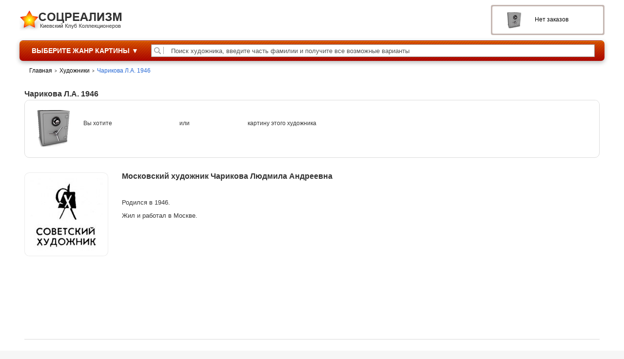

--- FILE ---
content_type: text/html
request_url: http://visart.info/artist/charikova-la-1946.html
body_size: 8227
content:
 <!DOCTYPE html>
    <html lang="ru">
    <head>
          <meta charset="utf-8" />
        <title>Чарикова Людмила Андреевна</title>
 
        <meta name="description" content="Чарикова Л.А. 1946. Информация: когда родился, в каком городе жил и работал художник. / Соцреализм" />
        <meta name="keywords" content="московский художник, российский художник" />
        
        <meta name = "format-detection" content = "telephone=no" />	
        <meta name="viewport" content="width=device-width, initial-scale=1, minimum-scale=1, maximum-scale=1, user-scalable=0" />		
       <!-- <link href='http://fonts.googleapis.com/css?family=Istok+Web:400,700&subset=latin,cyrillic' rel='stylesheet' type='text/css'>
        <link href='http://fonts.googleapis.com/css?family=Roboto+Condensed:400,300,700&subset=latin,cyrillic-ext,cyrillic' rel='stylesheet' type='text/css'>
      --><link rel="stylesheet" type="text/css" href="https://socrealizm.com.ua/templates/musthave/css/style.css?86400" media="all" />
        <link rel="stylesheet" type="text/css" href="https://socrealizm.com.ua/templates/musthave/css/color_scheme_1/colorscheme.css?86400" media="all" />
        <link rel="stylesheet" type="text/css" href="https://socrealizm.com.ua/templates/musthave/css/color_scheme_1/color.css?86400" media="all" />
        <link rel="stylesheet" type="text/css" href="https://socrealizm.com.ua/templates/musthave/css/adaptive.css?86400" media="all" />
  

        <style>
            .cus_a_inf {
                text-decoration: none;
                                color: #fff;

            }
            .cus_a_inf span{
                   position: relative;
                color: #fff !important;
                
            }
            footer {
    min-height: 140px !important;
    margin: -130px auto 0 !important;
    position: relative;
}
        </style>   
        
                                        <script type="text/javascript">
        var locale = "";
        </script>
        <script   type="text/javascript" src="https://socrealizm.com.ua/templates/musthave/js/jquery-1.8.3.min.js?86400"></script>
        
        
        
        <!-- php vars to js -->
                                                <script type="text/javascript">

    
                        var curr = '$',
                cartItemsProductsId = null,
                nextCs = '',
                nextCsCond = nextCs == '' ? false : true,
                pricePrecision = parseInt('0'),
                checkProdStock = "", //use in plugin plus minus
                inServerCompare = parseInt("0"),
                inServerWishList = parseInt("2"),
                countViewProd = parseInt("0"),
                theme = "https://socrealizm.com.ua/templates/musthave/",
                siteUrl = "https://socrealizm.com.ua/",
                colorScheme = "css/color_scheme_1",
                isLogin = "1" === '1' ? true : false,
                typePage = "brand",
                typeMenu = "col";
        text = {
            search: function(text) {
                return 'Введите более' + ' ' + text + ' символов';
                        },
                        error: {
                            notLogin: 'В избранное могут добавлять только авторизированные пользователи',
                                        fewsize: function(text) {
                                            return 'Выберите размер меньше или равно' + ' ' + text + ' пикселей';
                                                        },
                                                        enterName: 'Введите название'
                                                                }
                                                            }
    
        text.inCart = 'В корзине';
        text.pc = 'шт.';
        text.quant = 'Кол-во:';
        text.sum = 'Сумма:';
        text.toCart = 'Купить';
        text.pcs = 'Количество:';
        text.kits = 'Комплектов:';
        text.captchaText = 'Код протекции';
        text.plurProd = ['картина', 'картины', 'картин'];
        text.plurKits = ['набор', "набора", 'наборов'];
        text.plurComments = ['Отзыв', 'Отзыва', 'Отзывов'];
</script>
        <script  async type="text/javascript" src="https://socrealizm.com.ua/templates/musthave/js/settings2.js?86400"></script>
        <!--[if lte IE 9]><script type="text/javascript" src="http://html5shiv.googlecode.com/svn/trunk/html5.js"></script><![endif]-->
        <!--[if lte IE 8]><link rel="stylesheet" type="text/css" href="https://socrealizm.com.ua/templates/musthave/css/lte_ie_8.css" /><![endif]-->
        <!--[if IE 7]>
            <link rel="stylesheet" type="text/css" href="https://socrealizm.com.ua/templates/musthave/css/ie_7.css" />
            <script src="https://socrealizm.com.ua/templates/musthave/js/localStorageJSON.js"></script>
            <![endif]-->

            <link rel="icon" href="https://socrealizm.com.ua/uploads/images/звезда1.png" type="image/x-icon" />
            <link rel="shortcut icon" href="https://socrealizm.com.ua/uploads/images/звезда1.png" type="image/x-icon" />    
            <script   >     
          $( document ).ready(function() {
$('span.title:contains("Сортировать:")').closest('.frame-header-category').css({'text-align' : 'right'});


$('.title-h3:contains("категориях")').closest('.left-catalog').width('135px');

var left_ = $('.title-h3:contains("категориях")').closest('.left-catalog');
var left_w =$(left_).siblings(".right-catalog").width()+60;
$(left_).siblings(".right-catalog").width(left_w );
 $(left_).siblings(".right-catalog").css({ "padding-left" : "30px" })





             var link = 'http://socrealizm.com.ua' + window.location.pathname; 
              $('nav ul li a[href="'+link+'"]').parent().addClass('active'); 
      
                    
                 $( ".frame-search-input .input-search" ).focus(function() {
 
     $(this).closest('.frame-search-form-td').addClass('hoverM2');

    });       
                            
   $(".frame-search-input .input-search").focusout(function(){
     $(this).closest('.frame-search-form-td').removeClass('hoverM2');
});
                  
                    
                    
          $("table").on('click', '#surname', function () {







               $( "input[name='surname']").val($( "button#surname" ).html() )
              });
               $("table").on('click', '#size', function () {
               $( "input[name='size']").val($( "button#size" ).html() )
              });
               $("table").on('click', '#size1', function () {
               $( "input[name='size']").val($( "button#size1" ).html() )
              });
                  $("table").on('click', '#size2', function () {
               $( "input[name='size']").val($( "button#size2" ).html() )
              });
              
               $("table").on('click', '#mater', function () {
               $( "input[name='mater']").val($( "button#mater" ).html() )
              });
               $("table").on('click', '#mater1', function () {
               $( "input[name='mater']").val($( "button#mater1" ).html() )
              });
                 $("table").on('click', '#mater2', function () {
               $( "input[name='mater']").val($( "button#mater2" ).html() )
              });    
             $("table").on('click', '#mater3', function () {
               $( "input[name='mater']").val($( "button#mater3" ).html() )
              });     
               $("table").on('click', '#texnic', function () {
               $( "input[name='texnic']").val($( "button#texnic" ).html() )
              });
               $("table").on('click', '#texnic1', function () {
               $( "input[name='texnic']").val($( "button#texnic1" ).html() )
              });
                 $("table").on('click', '#texnic2', function () {
               $( "input[name='texnic']").val($( "button#texnic2" ).html() )
              });    
             $("table").on('click', '#texnic3', function () {
               $( "input[name='texnic']").val($( "button#texnic3" ).html() )
              });    
             $("table").on('click', '#want', function () {
               $( "input[name='want']").val($(this).html() )
              });    
         
              
             });
                </script>
     
   
        <body class="isChrome not-js brand">
           
            <script>
            if ('ontouchstart' in document.documentElement)
             document.body.className += ' isTouch';
         else
             document.body.className += ' notTouch';
         </script>
                <script type="text/javascript">
                    function wpguruLink() {
                        var istS = 'Источник:'; // Слово должно находится в кавычках!
                        var copyR = 'http://socrealizm.com.ua'; // Слово должно находится в кавычках!
                        var body_element = document.getElementsByTagName('body')[0];
                        var choose = window.getSelection();
                        var myLink = document.location.href;
                        var authorLink = "<br /><br />" + istS + ' ' + "<a href='"+copyR+"'>"+copyR+"</a>";
                        var copytext = choose + authorLink;
                        var addDiv = document.createElement('div');
                        addDiv.style.position='absolute';
                        addDiv.style.left='-99999px';
                        body_element.appendChild(addDiv);
                        addDiv.innerHTML = copytext;
                        choose.selectAllChildren(addDiv);
                        window.setTimeout(function() {
                            body_element.removeChild(addDiv);
                        },0);
                    }
                    document.oncopy = wpguruLink;
                </script>
         
         <script>
    var langs = new Object();
        function lang(value) {
            return  langs[value] ? langs[value] : value;
        }
    
</script>         <script> 
 </script>         <div class="main-body ">
            <div class="fon-header">
                <header>
      
                    <!--Start. Top menu and authentication data block-->
 
<div class="content-header">
    <div class="container">
        <div class="t-a_j">
            <!--        Logo-->
                        <a href="https://socrealizm.com.ua/" rel="nofollow" class="logo f-s_0">
                <span class="helper"></span>
                <img src="https://socrealizm.com.ua/uploads/images/logo.png?86400" alt="logo"/>
            </a>
            
            <div class="phones-header" style="display:none">
                <div class="f-s_0 clearfix">
                    <span class="icon_phone_header"></span>
                    <div class="phone">
                        <div class="d_i-b v-a_b">
                            <span class="title d_b"><b>Есть вопросы - звоните!</b></span>
                            <span class="phone-number">+38(067)119-09-72</span>
                        </div>
                        <div class="btn-order-call mq-inline-block mq-w-768 mq-max v-a_b" data-mq-max="768" data-mq-min="0" data-mq-target="#orderCall-cont">
                            <button >
                                <a rel="nofollow" href="https://socrealizm.com.ua/feedback"><span class="text-el d_l_r_f">Позвоните мне</span></a>
                            </button>
                        </div>
                        <div id="orderCall-cont"></div>
                    </div>
                </div>

            </div>
            
            <!--                Start. Include cart data template-->
            <div id="tinyBask" class="frame-cleaner mq-w-768 mq-max mq-inline-block" data-mq-max="768" data-mq-min="0" data-mq-target="#cartTop">
                

<div class="btn-bask">
    <button>
        <a rel="nofollow" href="https://socrealizm.com.ua">
        <span class="frame-icon">
            <span class="helper"></span>
            <span class="icon_cleaner"></span>
        </span>
        <span class="text-cleaner mq-max mq-w-768 mq-block">
            <span class="helper"></span>
            <span>
                <span class="text-el title d_b ">
                                                    Нет заказов
                                                </span>
                <span class="text-el"></span>
                <span class="text-el"> </span>
                <span class="text-el"></span>
            </span>
        </span>
        <span class="text-el mq-min mq-w-768 mq-inline">
            <span class="text-el">(0)</span>
        </span>
            </a>
    </button>
</div>
            </div>
            <!--                    End. Include cart data template-->

        </div>
    </div>
</div>

                </header>
                <div class="frame-menu-main horizontal-menu">
                    <!--    menu-row-category || menu-col-category-->
<div class="container">
                            <div class="menu-main not-js menu-col-category">
        <nav>
            <table>
                <tbody>
                    <tr>
                        <td class="mq-table-cell mq-w-768 mq-min">
                            <div class="frame-item-menu-out frameItemMenu frame-item-menu">
                                <div class="frame-title is-sub">
                                    <span class="title title-united"><span class="helper"></span><span class="text-el mq-w-768 mq-min mq-inline">Жанр картины &#9660;</span></span>
                                </div>
                                <div class="frame-drop-menu" >
                                    <ul class="items">

                                        <li class="column_1">
    <a rel="nofollow" href="https://socrealizm.com.ua/gallery/category/lenin" title="Ленин картины художников, картины с Лениным цены, купить или продать картину | Соцреализм" class="title-category-l1 ">
        <span class="helper"></span>
        <span class="text-el"><strong>Ленин</strong></span>
    </a>
    </li><li class="column_1">
    <a rel="nofollow" href="https://socrealizm.com.ua/gallery/category/war" title="Картины о войне, купить картины про войну и военных, цены на сайте Соцреализм" class="title-category-l1 ">
        <span class="helper"></span>
        <span class="text-el"><strong>Война</strong></span>
    </a>
    </li><li class="column_1">
    <a rel="nofollow" href="https://socrealizm.com.ua/gallery/category/celebration" title="Картины о культурном отдыхе советского человека, праздник дня победы, купить картину" class="title-category-l1 ">
        <span class="helper"></span>
        <span class="text-el"><strong>Праздник</strong></span>
    </a>
    </li><li class="column_1">
    <a rel="nofollow" href="https://socrealizm.com.ua/gallery/category/kolkhoz" title="Картины о советском труде, колхозники и рабочие, трудовая интеллигенция, купить картины на сайте Соцреализм" class="title-category-l1 ">
        <span class="helper"></span>
        <span class="text-el"><strong>Колхоз</strong></span>
    </a>
    </li><li class="column_1">
    <a rel="nofollow" href="https://socrealizm.com.ua/gallery/category/sport" title="Картины о физкультуре и спорте, здоровом образе жизни, купить картину на сайте Соцреализм" class="title-category-l1 ">
        <span class="helper"></span>
        <span class="text-el"><strong>Спорт</strong></span>
    </a>
    </li><li class="column_1">
    <a rel="nofollow" href="https://socrealizm.com.ua/gallery/category/children" title="Картины о счастливом советском детстве, картины советские дети, купить картины на сайте Соцреализм" class="title-category-l1 ">
        <span class="helper"></span>
        <span class="text-el"><strong>Дети</strong></span>
    </a>
    </li><li class="column_1">
    <a rel="nofollow" href="https://socrealizm.com.ua/gallery/category/still-life" title="Советский натюрморт, натюрморт в русской и советской живописи, картины на сайте Соцреализм" class="title-category-l1 ">
        <span class="helper"></span>
        <span class="text-el"><strong>Натюрморт</strong></span>
    </a>
    </li><li class="column_1">
    <a rel="nofollow" href="https://socrealizm.com.ua/gallery/category/portrait" title="Портреты советских художников и героев советского союза, купить портрет на сайте Соцреализм" class="title-category-l1 ">
        <span class="helper"></span>
        <span class="text-el"><strong>Портрет</strong></span>
    </a>
    </li><li class="column_1">
    <a rel="nofollow" href="https://socrealizm.com.ua/gallery/category/landscape" title="Пейзажи советских художников, советский пейзаж, купить картины на сайте Соцреализм" class="title-category-l1 ">
        <span class="helper"></span>
        <span class="text-el"><strong>Пейзаж</strong></span>
    </a>
    </li><li class="column_1">
    <a rel="nofollow" href="https://socrealizm.com.ua/gallery/category/cossacks" title="Казаки картины художников, картины жизни казаков купить на сайте Соцреализм" class="title-category-l1 ">
        <span class="helper"></span>
        <span class="text-el"><strong>Казаки</strong></span>
    </a>
    </li><li class="column_1">
    <a rel="nofollow" href="https://socrealizm.com.ua/gallery/category/nude" title="Советское ню, ню советских художников, изображение женского нагого тела купить картины, обнаженная натура." class="title-category-l1 ">
        <span class="helper"></span>
        <span class="text-el"><strong>Ню</strong></span>
    </a>
    </li><li class="column_1">
    <a rel="nofollow" href="https://socrealizm.com.ua/gallery/category/avant-garde" title="Советский авангард картины известных художников купить на сайте Соцреализм" class="title-category-l1 ">
        <span class="helper"></span>
        <span class="text-el"><strong>Авангард</strong></span>
    </a>
    </li><li class="column_1">
    <a rel="nofollow" href="https://socrealizm.com.ua/gallery/category/fable" title="Картины русских сказок, картины сказки русских художников на сайте Соцреализм" class="title-category-l1 ">
        <span class="helper"></span>
        <span class="text-el"><strong>Сказка</strong></span>
    </a>
    </li><li class="column_1">
    <a rel="nofollow" href="https://socrealizm.com.ua/gallery/category/placard" title="Советские агитационные плакаты, плакаты победы купить на сайте Соцреализм" class="title-category-l1 ">
        <span class="helper"></span>
        <span class="text-el"><strong>Плакат</strong></span>
    </a>
    </li><li class="column_1">
    <a rel="nofollow" href="https://socrealizm.com.ua/gallery/category/sculpture" title="Советская скульптура, скульптура советского периода на сайте Соцреализм" class="title-category-l1 ">
        <span class="helper"></span>
        <span class="text-el"><strong>Скульптура</strong></span>
    </a>
    </li>                                    </ul>
                                </div>
                            </div>
                        </td>
                        <td class="mq-w-768 mq-min mq-table-cell">
                            <div class="frame-item-menu-out frameItemMenu frame-item-menu">
                               

                            </div>
                        </td>
                        <td data-mq-max="768" style="width: 270px" data-mq-min="0" data-mq-target="#unitedCatalog" class="mq-w-768 mq-max mq-table-cell"  >
                            <table>
                                <tbody>
                                    <tr>
                                        <td>
                                            <div class="frame-item-menu frameItemMenu">
                                                <div class="frame-title is-sub"><span class="title"><span class="helper"></span><span class="text-el">Выберите жанр картины &#9660;</span></span></div>
                                                <div class="frame-drop-menu">
                                                    <ul class="items">
                                                        <li class="column_1">
    <a rel="nofollow" href="https://socrealizm.com.ua/gallery/category/lenin" title="Ленин картины художников, картины с Лениным цены, купить или продать картину | Соцреализм" class="title-category-l1 ">
        <span class="helper"></span>
        <span class="text-el"><strong>Ленин</strong></span>
    </a>
    </li><li class="column_1">
    <a rel="nofollow" href="https://socrealizm.com.ua/gallery/category/war" title="Картины о войне, купить картины про войну и военных, цены на сайте Соцреализм" class="title-category-l1 ">
        <span class="helper"></span>
        <span class="text-el"><strong>Война</strong></span>
    </a>
    </li><li class="column_1">
    <a rel="nofollow" href="https://socrealizm.com.ua/gallery/category/celebration" title="Картины о культурном отдыхе советского человека, праздник дня победы, купить картину" class="title-category-l1 ">
        <span class="helper"></span>
        <span class="text-el"><strong>Праздник</strong></span>
    </a>
    </li><li class="column_1">
    <a rel="nofollow" href="https://socrealizm.com.ua/gallery/category/kolkhoz" title="Картины о советском труде, колхозники и рабочие, трудовая интеллигенция, купить картины на сайте Соцреализм" class="title-category-l1 ">
        <span class="helper"></span>
        <span class="text-el"><strong>Колхоз</strong></span>
    </a>
    </li><li class="column_1">
    <a rel="nofollow" href="https://socrealizm.com.ua/gallery/category/sport" title="Картины о физкультуре и спорте, здоровом образе жизни, купить картину на сайте Соцреализм" class="title-category-l1 ">
        <span class="helper"></span>
        <span class="text-el"><strong>Спорт</strong></span>
    </a>
    </li><li class="column_1">
    <a rel="nofollow" href="https://socrealizm.com.ua/gallery/category/children" title="Картины о счастливом советском детстве, картины советские дети, купить картины на сайте Соцреализм" class="title-category-l1 ">
        <span class="helper"></span>
        <span class="text-el"><strong>Дети</strong></span>
    </a>
    </li><li class="column_1">
    <a rel="nofollow" href="https://socrealizm.com.ua/gallery/category/still-life" title="Советский натюрморт, натюрморт в русской и советской живописи, картины на сайте Соцреализм" class="title-category-l1 ">
        <span class="helper"></span>
        <span class="text-el"><strong>Натюрморт</strong></span>
    </a>
    </li><li class="column_1">
    <a rel="nofollow" href="https://socrealizm.com.ua/gallery/category/portrait" title="Портреты советских художников и героев советского союза, купить портрет на сайте Соцреализм" class="title-category-l1 ">
        <span class="helper"></span>
        <span class="text-el"><strong>Портрет</strong></span>
    </a>
    </li><li class="column_1">
    <a rel="nofollow" href="https://socrealizm.com.ua/gallery/category/landscape" title="Пейзажи советских художников, советский пейзаж, купить картины на сайте Соцреализм" class="title-category-l1 ">
        <span class="helper"></span>
        <span class="text-el"><strong>Пейзаж</strong></span>
    </a>
    </li><li class="column_1">
    <a rel="nofollow" href="https://socrealizm.com.ua/gallery/category/cossacks" title="Казаки картины художников, картины жизни казаков купить на сайте Соцреализм" class="title-category-l1 ">
        <span class="helper"></span>
        <span class="text-el"><strong>Казаки</strong></span>
    </a>
    </li><li class="column_1">
    <a rel="nofollow" href="https://socrealizm.com.ua/gallery/category/nude" title="Советское ню, ню советских художников, изображение женского нагого тела купить картины, обнаженная натура." class="title-category-l1 ">
        <span class="helper"></span>
        <span class="text-el"><strong>Ню</strong></span>
    </a>
    </li><li class="column_1">
    <a rel="nofollow" href="https://socrealizm.com.ua/gallery/category/avant-garde" title="Советский авангард картины известных художников купить на сайте Соцреализм" class="title-category-l1 ">
        <span class="helper"></span>
        <span class="text-el"><strong>Авангард</strong></span>
    </a>
    </li><li class="column_1">
    <a rel="nofollow" href="https://socrealizm.com.ua/gallery/category/fable" title="Картины русских сказок, картины сказки русских художников на сайте Соцреализм" class="title-category-l1 ">
        <span class="helper"></span>
        <span class="text-el"><strong>Сказка</strong></span>
    </a>
    </li><li class="column_1">
    <a rel="nofollow" href="https://socrealizm.com.ua/gallery/category/placard" title="Советские агитационные плакаты, плакаты победы купить на сайте Соцреализм" class="title-category-l1 ">
        <span class="helper"></span>
        <span class="text-el"><strong>Плакат</strong></span>
    </a>
    </li><li class="column_1">
    <a rel="nofollow" href="https://socrealizm.com.ua/gallery/category/sculpture" title="Советская скульптура, скульптура советского периода на сайте Соцреализм" class="title-category-l1 ">
        <span class="helper"></span>
        <span class="text-el"><strong>Скульптура</strong></span>
    </a>
    </li>                                                    </ul>
                                                </div>
                                            </div>
                                        </td>
                                    </tr>
                                </tbody>
                            </table>                        
                                        
                                        
                                        
                                        
                                        
                        </td>
                        <td class="frame-search-form-td"  >
                      
                            
        
                        <!--<div class="frame-title"><span class="helper"></span><span class="text-el">Художники соцреализма</span></div>-->
                            <div class="frame-search-form">
                                <a  rel="nofollow" href="https://socrealizm.com.ua/gallery/search?text=%D0%9F%D0%BE%D0%B8%D1%81%D0%BA+%D1%85%D1%83%D0%B4%D0%BE%D0%B6%D0%BD%D0%B8%D0%BA%D0%B0+%D0%BF%D0%BE+%D0%BD%D0%B5%D1%81%D0%BA%D0%BE%D0%BB%D1%8C%D0%BA%D0%B8%D0%BC+%D0%B1%D1%83%D0%BA%D0%B2%D0%B0%D0%BC">
                                <div class="p_r">
                                    <form name="search" method="get" action="/gallery/search">
                                        <span class="btn-search mq-max   mq-block" style="_right:0px; left:0px;top:0px;">
                                            <button type="submit"><span class="icon_search"></span></button> 
                                        </span>
                                     <!---   <span class="btn-search mq-w-960 mq-min mq-block">
                                            <button data-drop=".drop-input-search" data-place="noinherit" data-overlay-opacity="0">
                                                <span class="icon_search2 icon_search"></span>
                                            </button>
                                        </span> -->  
                                        <div class="frame-search-input  mq-max  mq-block">
                                            <input type="text" class="input-search inputString" style="padding-left: 40px;" name="text" autocomplete="off" placeholder="Поиск художника, введите часть фамилии и получите все возможные варианты " value="" />
                                            <div class="drop drop-search suggestions"></div>
                                        </div>
                                    </form>
                                </div>
                                <div class="wrap2-input-search drop-input-search drop">
                                    <form name="search" method="get" action="/gallery/search">
                                        <div class="wrap-input-search">
                                            <input type="text" class="input-search inputString" name="text" autocomplete="off" placeholder="Поиск художника, введите часть фамилии и получите все возможные варианты " value="" />
                                            <div class="drop drop-search suggestions"></div>
                                        </div>
                                    </form>
                                </div>
                                    </a>
                            </div>
                        </td>
                    </tr>
                </tbody>
            </table>
        </nav>
    </div>
</div>                </div>
            </div>
            <div class="content container">          <!-- Get category tree -->         <div class="frame-crumbs">         <div class="crumbs" xmlns:v="http://rdf.data-vocabulary.org/#">     <div class="container">         <ul class="items items-crumbs">             <li class="btn-crumb">                 <a rel="nofollow" href="https://socrealizm.com.ua/" typeof="v:Breadcrumb">                     <span class="text-el">Главная<span class="divider">></span></span>                 </a>             </li>                              <li class="btn-crumb" typeof="v:Breadcrumb">                                                                     <a rel="nofollow" href="https://socrealizm.com.ua/gallery/artist"  property="v:title">                             <span class="text-el">Художники<span class="divider">></span></span>                         </a>                                                            </li>                              <li class="btn-crumb" typeof="v:Breadcrumb">                                             <button rel="v:url" property="v:title" disabled="disabled">                         	                            <span class="text-el">Чарикова Л.А. 1946</span>                                                     </button>                                     </li>                     </ul>     </div> </div>    </div> 	    <script type="text/javascript" src="http://socrealizm.com.ua/templates/musthave/fancybox/jquery.fancybox-1.3.4.pack.js"></script> <link rel="stylesheet" href="http://socrealizm.com.ua/templates/musthave/fancybox/jquery.fancybox-1.3.4.css" type="text/css" media="screen" />                          <div class="frame-inside">         <div class="container">                                     <div class="right-catalog" style="padding-left: 0; width:100% !important">                 <div class="f-s_0 title-category clearfix">                     <div class="frame-title">                         <p class="title" style="font-size: 16px;line-height: 24px;font-weight: 700;">Чарикова Л.А. 1946</p>                     </div>                                     </div>                                 <div class="msg layout-highlight layout-highlight-msg">                     <div class="info"><span class="icon_search-info"></span>
                        <div class="">
                            <span class="helper"></span>
                            <span class=""><br> 
                             <span class="text-el text-el-search-title d_b">Вы хотите <a rel="nofollow" class="cus_a_inf" href="https://socrealizm.com.ua/otsenki-kartiny"><span class="text-el d_l_r_f">Бесплатно оценить</span></a> или <a class="cus_a_inf" rel="nofollow" href="https://socrealizm.com.ua/download"><span class="text-el d_l_r_f">Быстро продать</span></a> картину этого художника </span>
                          </span>
                     </div>
                  </div>              </div>                                                     <!--Start. Show brand description if $CI->uri->segment(2) == "brand" and description is not empty-->                                 <div class="frame-category-brand">                     <ul class="item-brand-category items inside-padd">                         <li class="clearfix">                                                                                     <div class="photo-block f_l" style="     overflow: visible; ">                                 <span class="helper"></span>                                <img src="http://socrealizm.com.ua/uploads/gallery/artists/charikova-la-1946.jpg" style="width:auto; height:150px;"/>                                                                           <div class="social-product f-s_0">         <span class="text-social-tell d_i-b v-a_m s-t"></span>                  <div class="social-tell d_i-b v-a_m">             <script type="text/javascript" src="http://socrealizm.com.ua//s7.addthis.com/js/300/addthis_widget.js#pubid=ra-54c3a6fb44ba6a26"></script>            <div style="    display: inline-block;" class="addthis_inline_share_toolbox_1ute"></div>                           <!-- Start. Wish List & Compare List buttons -->                           <div style="    display: inline-block;" class="frame-wish-compare-list f-s_0">                                                <!-- Additional currency-->                                                  <!--End of Additional currency-->                     </div>                     <!-- End. Wish List & Compare List buttons -->         </div>     </div>                                                          </div>                                                                       <div class="description">                                 <h1>Московский художник Чарикова Людмила Андреевна&nbsp;</h1> <p>&nbsp;</p> <p>Родился в 1946.</p> <p>Жил и работал в Москве.</p>                            </div>                             <script>                              $(document).ready(function() {          $(".item-brand-category .description img").each(function() {             var src = $(this).attr('src');    $(this).wrap("<a id='_image' href="+ src +"></div>"); }); 	 	$("a#_image").fancybox(); 	 	  	 	$("a.group").fancybox({ 		'transitionIn'	:	'elastic', 		'transitionOut'	:	'elastic', 		'speedIn'		:	600,  		'speedOut'		:	200,  		'overlayShow'	:	false 	}); 	 });                                                                                                                    </script>                                                                                                                </li>                     </ul>                 </div>                                 <!--End. Show brand description-->                                                                                                         <!--         Start. Product per page  -->                     <div class="inside-padd clearfix">                       <table style="margin-bottom: 5px;">                         <tr>                             <td align="right" style="padding-top: 8px;">                                 На странице картин:                                                                                                                                 </td>                             <td width="5">&nbsp;&nbsp; </td>                             <td width="70">                                 <!--                Load settings-->                                                                 <select id="sort2" name="user_per_page">                                                                             <option selected="selected" value="20">20</option>                                                                             <option  value="40">40</option>                                                                             <option  value="60">60</option>                                                                             <option  value="80">80</option>                                                                             <option  value="100">100</option>                                                                             <option  value="200">200</option>                                                                     </select>                             </td>                         </tr>                     </table>                        </div>                     <!--         End. Product per page  -->                             </div>               </div>         </div>         <script type="text/javascript" src="https://socrealizm.com.ua/templates/musthave/js/cusel-min-2.5.js"></script>                                                               <h2 style="margin-left: 18%;">Источник: <a href="https://socrealizm.com.ua/gallery/artist/charikova-la-1946">Чарикова Людмила Андреевна</a></h2>
         
              
            </div>
            <div class="h-footer" data-mq-prop="height" data-mq-prop-pool="height" data-mq-elem-pool="footer"></div>
        </div>
        <footer>
 
<div class="footer-footer container">
    <div class="container t-a_c">
     <div class="d_i-b">
       <div class="v-a_m copyR"><p>Добро пожаловать в «Соцреализм»! </p>
<p>В обменном фонде «Киевского Клуба Коллекционеров» представлены работы советских художников и художников проживавших на территории Советского Союза.  Данный ресурс создан для удобства коллекционеров живописи и скульптуры времен СССР. Если Вас заинтересовали произведения, размещенные на сайте, нажмите «Заказать» и
мы поможем связаться с их владельцами. Размещение на сайте <a href="https://socrealizm.com.ua/download"  rel="nofollow" target="_blank">бесплатно</a>. </p></div>
       <div class="engine">
       </div>
   </div>
</div>
</div>

<script>
var __REPLAIN_ = '3327c306-605f-42ac-b512-a4caaa83d562';
(function(u){var s=document.createElement('script');s.type='text/javascript';s.async=true;s.src=u;
var x=document.getElementsByTagName('script')[0];x.parentNode.insertBefore(s,x);
})('https://widget.replain.cc/dist/client.js');
</script>        </footer>
                        <!-- scripts -->

        

        
        
                
        <script type="text/javascript">
        initDownloadScripts(['united_scripts'], 'init', 'scriptDefer');
        </script>

                <button type="button" id="showCartPopup" data-drop="#popupCart" style="display: none;"></button>
<div class="drop-bask drop drop-style" id="popupCart"></div>
<div style="width:1px; display: none;">
<script type="text/javascript"><!--

        document.write("<a href='http://www.liveinternet.ru/click' "+

            "target=_blank><img src='//counter.yadro.ru/hit?t44.2;r"+

            escape(document.referrer)+((typeof(screen)=="undefined")?"":

                ";s"+screen.width+"*"+screen.height+"*"+(screen.colorDepth?

                screen.colorDepth:screen.pixelDepth))+";u"+escape(document.URL)+

            ";"+Math.random()+

            "' alt='' title='LiveInternet' "+

            "border='0' width='1' height='1'><\/a>")

        //--></script>
		
		</div>

<!-- Global site tag (gtag.js) - Google Analytics -->
<script async src="https://www.googletagmanager.com/gtag/js?id=UA-122223792-1"></script>
<script>
  window.dataLayer = window.dataLayer || [];
  function gtag(){dataLayer.push(arguments);}
  gtag('js', new Date());

  gtag('config', 'UA-122223792-1');
</script>
</body></html>










--- FILE ---
content_type: text/css
request_url: https://socrealizm.com.ua/templates/musthave/css/style.css?86400
body_size: 14724
content:
@charset "utf-8";

/*reset*/
html, body, div, span, h1, h2, h3, h4, h5, h6, p, em, img, strong, sub, sup, b, u, i,  dl, dt, dd, ol, ul, li, fieldset, form, label, table, tbody, tfoot, thead, tr, th, td, a, blockquote{margin: 0;padding: 0;border: 0;outline: 0;vertical-align: baseline;background: transparent;}
table {border-collapse: collapse;border-spacing: 0;table-layout: fixed;width: 100%;}
table th{text-align: left;}
td, td img {vertical-align: top;}
ul, ol{list-style: none;}
input, select, button, textarea{margin: 0;font-size: 100%;}
input[type="submit"]::-moz-focus-inner, input[type="reset"]::-moz-focus-inner, input[type="button"]::-moz-focus-inner, button::-moz-focus-inner{padding: 0;border: 0;}/* Firefox button bug */
input[type="text"], input[type="password"], textarea {padding: 0;}
input[type="checkbox"] {vertical-align: bottom;}
input[type="radio"] {vertical-align: text-bottom;}
a img{border: none;}
img{height: auto;max-width: 100%;vertical-align: middle;border: 0;width: auto\9;-ms-interpolation-mode: bicubic;}
.img2{min-height: 222px;}
figure{line-height: 0;font-size: 0;}
blockquote, q {quotes: none;}
hr{border:0;width: 100%;display: block;margin: 0;}
/*/reset*/
 #formx button {
                    align-items: flex-start;
    text-align: center;
    cursor: default;
    color: buttontext;
    background-color: buttonface;
    box-sizing: border-box;
    padding: 0px 5px 0px;
    border-width: 2px;
    border-style: outset;
    border-color: buttonface;
                }
                
            #formx input[type=file] {
    border: 1px solid #ccc;
    padding: 2px;
    margin-top: 0px; 
                 }          
                 
 #formx table td{
                   border: none !important;
    
                }  
 #formx table {
                   border: none !important;
    
                }         
 #formx input[type=submit] {
    margin: 0 auto;
    display: block;
    background: #e06200;
    color: #fff;
    padding: 6px 11px;
    width: 100%;

                }  
    #formx input[type=text] {
     text-align: center
    
                }  
                             
                
             
                
      form #foto td input {
        margin-top: 8px;
    
                }         
                
                
.items-brand-alphabet {
    
    margin-bottom: 20px;
}           
  

.tabs_caption {
        margin-top: 55px;
}

.tabs_caption li {
    cursor: pointer;
    display: inline-block;
    width: 200px;
    text-align: center;
    line-height: 50px;
    font-size: 16px;
    margin-bottom: 15px;
   
    color: white;
    cursor: pointer;
    -webkit-transition: all 0.2s;
    -moz-transition: all 0.2s;
    -o-transition: all 0.2s;
    transition: all 0.2s;
}
.tabs_caption li.vk {
      background: #3c608a;
    
}
.tabs_caption li.fb {
      background: #457fc3;
    
}



.prod_f .items-catalog .photo-block {
    
        height: 170px !important;
}

           
                
.istok, body, input, select, button, textarea{font-family: Arial;}

/*scaffolding*/

/*base scaffolding*/
article, aside, details, figcaption, figure, footer, header, hgroup, nav, section{display: block;}
.main-body{min-height: 100%;margin: 0 auto;overflow: hidden;}

article, .container, .special-proposition .title-proposition-h{margin: 0 auto;clear: both;}
.main-body > .content{position: relative;z-index: 1;}
.frame-inside{position: relative;z-index: 1;padding-bottom: 40px; }
.frame-inside.page-product{padding-left: 10px; padding-right: 10px;}
.frame-inside.page-cart, .frame-inside.page-order, .page-wishlist, .frame-inside{padding: 15px 10px 0px;}
.frame-inside.page-category{padding: 0 0 40px 0 ;}
.frame-inside + .container{ padding-left: 10px; padding-right: 10px;}
.frame-inside.page-product{padding-bottom: 10px;}
.frame-inside .no-empty{display: block;}
/*/base scaffolding*/

body, .overlayDrop{min-width: 960px;}
article, .container, .special-proposition .title-proposition-h{max-width: 1200px;}

.frame-baner-start_page .content-carousel{-webkit-box-sizing: border-box;-moz-box-sizing: border-box;-ms-box-sizing: border-box;box-sizing: border-box;}
.content-carousel.container, .items-carousel.container, .baner.container{padding: 0;}



.item-brand-category .description img {
      
    margin: 5px;
    
}

.arcticmodal-overlay,
.arcticmodal-container { position: fixed; left: 0; top: 0; right: 0; bottom: 0; z-index: 1000; }
.arcticmodal-container { margin: 0; padding: 0; border: 0; border-collapse: collapse; }
*:first-child+html .arcticmodal-container { height: 100% }
.arcticmodal-container_i { height: 100%; margin: 0 auto; }
.arcticmodal-container_i2 { padding: 24px; margin: 0; border: 0; vertical-align: middle; }
.arcticmodal-error { padding: 20px; border-radius: 10px; background: #000; color: #fff; }
.arcticmodal-loading { width: 80px; height: 80px; border-radius: 10px; background: #000 url(loading.gif) no-repeat 50% 50%; }
.box-modal {
     margin: 0 auto;
    position: relative;

}





.box-modal .btn-form  a {
	
	    text-decoration: none;
}
.box-modal .btn-form    {
	    margin-bottom: 23px;
}





.box-modal_close { position: absolute; right: 10px; top: 6px; font-size: 11px; line-height: 15px; color: #999; cursor: pointer; }
.box-modal_close:hover { color: #666; }

.right-catalog{width: 945px;    float: left;
    position: relative;
    z-index: 0;     
    padding-left: 40px;
   }   
.left-catalog{width: 203px;float: left;position: relative;z-index: 1;}

.right-product{width: 450px;float: right;padding-top: 40px;}
.left-product{width: 715px;float: left;}

.right-product .buy-block{border-bottom: 1px solid transparent;margin-bottom: 17px;}

.left-catalog-first{}
.right-catalog-first{float: right;width: 23.5%;}

.left-cart, .left-order{float: left;width: 49%;margin-bottom: 30px;}
.right-cart, .right-order{float: right;width: 49%;margin-bottom: 30px;}

.left-cart .must{display: none !important;}

.left-compare{float: left;width: 220px;}
.right-compare{margin-left: 230px;}

.text-left{float: left;width: 227px;}
.text-right{margin-left: 252px;}
.page-product .photo-block { border-radius:10px}
/*/scaffolding*/

/*base settings*/
body, input, select, button, textarea, .f-s_0 > *, .items > li, .items > td, .text-el, .nav > li, .cuselText, .frame-kit .title, .t-a_j > *{font-size: 12px;}
html, body{height: 100%;}
html {-webkit-text-size-adjust:100%;-ms-text-size-adjust:100%;}
body {text-align: left;overflow-y: scroll;}
body, input, select, button, textarea {line-height: 1.5;}
input[type="submit"], input[type="reset"], input[type="button"], button {overflow: visible;background-color: transparent;border: none;}
input[type="button"], input[type="submit"], input[type="reset"], button{text-align: center;}
label, input[type="button"], input[type="submit"], input[type="reset"], button{padding: 0;cursor: pointer;}
[class*="btn"] > button, [class*="btn"] > a, .buti > button, .buti > a{cursor: pointer;display: inline-block;font-size: 0 !important;}
[class*="btn"].pointer > button, [class*="btn"].pointer > a{cursor: pointer !important;}
input[type="text"], input[type="password"], textarea{width: 100%;max-width: 100%;padding: 0 5px;-webkit-box-sizing: border-box;-moz-box-sizing: border-box;-ms-box-sizing: border-box;box-sizing: border-box;}
textarea, select, input[type="text"], input[type="password"]{border: 1px solid;background-color: #fff;}
select, input[type="text"], input[type="password"]{height: 27px;}
textarea{overflow: auto;display: block;height: 64px;padding-top: 4px;padding-bottom: 4px;}
sub, sup {position: relative;font-size: 75%;line-height: 0;}
sup {top: -0.5em;vertical-align: super;font-size: smaller;}
sub {bottom: -0.25em;vertical-align: sub;font-size: smaller;}
.pointer, .arrow, .ref, .c_p{cursor: pointer;}

/*links*/
a{cursor: pointer;}
.nav a:focus, .nav a:active{outline: none;}
/*/links*/

.preloader{min-height: 35px;width: 100%;}
.baner .preloader, .p_r .preloader, .frame-tabs-ref .preloader{position: absolute;left: 0;top: 0;height: 100%;z-index: 10000;}

[class*="title-"] .frame-title{display: inline;font-size: 0;margin-right: 5px;}
.frame-title .title{display: inline;}
/*/base settings*/

/*base icons*/
a.f-s_0{display: inline-block;text-decoration: none;}
[class*="frame-ico"]{text-align: center;float: left;font-size: 0;background-image: none !important;}
[class*="icon"]{display: inline-block;font-size: 0;line-height: 0;position: relative;width: 0;height: 0;}
.at-icon-wrapper {
    width: 20px!important;
    height: 20px!important;
    background-image: none !important;
    border-radius: 6px !important;

}
.at-icon {
       
    background-image: none !important;
    
}

/*/base icons*/

/*adding selectors*/
.b-s_b-b, .frame-seo-text, .frame-benefits{-webkit-box-sizing: border-box;-moz-box-sizing: border-box;-ms-box-sizing: border-box;box-sizing: border-box;}
.d_b{display: block!important;}
.d_i{display: inline!important;}
.d_n{display: none!important;}
.v_h{visibility: hidden;}
.d_n_{display: none;}
.d_i-b{display: inline-block!important;}
.d_i-b_{display: inline-block;}
.f_l{float: left!important;}
.f_r{float: right!important;}
.c_b{clear: both!important;}
.o_h{overflow: hidden!important;}
.t-o-e{overflow: hidden;width: 100%;display: block;text-overflow: ellipsis;white-space: nowrap;}
.t-a_c{text-align: center !important;}
.t-a_r{text-align: right !important;}
.t-a_l{text-align: left !important;}
.t-d_n{text-decoration: none!important;}
.t-d_u{text-decoration: underline!important;}
.b_n{background: none !important;}
.p_r{position: relative!important;}
.z-i_2{position: relative;z-index: 2;}
.f-s_0, .f-s_0 .f-s_0{font-size: 0;}
.f-s_13{font-size: 13px !important;}
.f-s_12{font-size: 12px !important;}
.f-s_11{font-size: 11px !important;}
.v-a_b{vertical-align: bottom !important;}
.v-a_bl{vertical-align: baseline !important;}
.v-a_t{vertical-align: top !important;}
.v-a_m{vertical-align: middle !important;}
.l-h_35{line-height: 35px;}
.l-h_27{line-height: 27px;}

.w-s_n-w{white-space: nowrap;}
.w_100{width: 100% !important;}
.m-t_10{margin-top: 10px !important;}
.m-t_5{margin-top: 5px !important;}
.m-r_5{margin-right: 5px !important;}
.m-r_10{margin-right: 10px !important;}
.m-r_12{margin-right: 12px !important;}
.m-b_30{margin-bottom: 30px !important;}
.m-b_20{margin-bottom: 20px !important;}
.m-b_15{margin-bottom: 15px !important;}
.m-b_10{margin-bottom: 10px !important;}
.m-b_5{margin-bottom: 5px !important;}

.o_5, [rel="group"].active, .active > [rel="group"], .frame-thumbs .active > a, .not-avail img{filter:progid:DXImageTransform.Microsoft.Alpha(opacity=50);-moz-opacity: .5;-khtml-opacity: .5;opacity: .5;}
.b-r_5{-moz-border-radius:5px;-webkit-border-radius:5px;border-radius:5px;}
.b-r_4{-moz-border-radius: 4px;-webkit-border-radius: 4px;border-radius: 4px;}
.b-r_3{-moz-border-radius: 3px;-webkit-border-radius: 3px;border-radius: 3px;}

.empty, .no-empty{display: none;}
.frame-inside .no-empty{display: block;}
/*/adding selectors*/

/*methods*/
.clearfix:after, article:after, .nav:after, .container:after, .horizontal-form label:after, .horizontal-form .frame-label:after, .frame-inside:after, .frame-label:after{visibility: hidden;display: block;font-size: 0;content: ".";clear: both;height: 0;}
.helper{vertical-align: middle;width: 0;height: 100%;padding: 0 !important;border: 0 !important;display: inline-block;}
.helper + *{vertical-align: middle;display: inline-block;word-break: break-word;word-wrap: break-word;}
.t-a_j{text-align: justify !important;font-size: 1px;}
.t-a_j > *{display: inline-block;vertical-align: middle;float: none !important;text-align: left;}
.t-a_j:after, .t-a_j .ie{content: "1";margin-left: 100%;height: 1px;visibility: hidden;display: inline-block;width: 100%;}
/*/methods*/

/*headers*/
.title-h1, h1, .title-h2, h2, .title-h3, h3, .title-h4, h4{margin-bottom: 10px;line-height: 1;}
/*/headers*/

/*photo-block*/
.page-brand-image .photo-block img{height: 95px;}
.special-proposition .photo-block img {max-height:190px; width:auto;}
.photo-block{max-width: 100%;padding: 0;position: relative;font-size: 0;overflow: hidden;text-align: center;display: inline-block;-webkit-box-sizing: border-box;-moz-box-sizing: border-box;-ms-box-sizing: border-box;box-sizing: border-box;}
.photo-block .helper{height: 100%!important;}
.photo-block img{max-height: 100%;min-height:90px;}
.photo-block2 img{height: 160px;border-radius:10px;}
.photo-block3 img{height: 180px;border-radius:10px;padding:10px;border:1px solid #cccccc;}

.photo-block a{display: block;}
.photo-block a:hover {box-shadow: 0px 3px 10px rgba(0, 0, 0, 0.1);}
.lazy{width: 100%;height: 100%;}
.lazy.load{width: auto;height: auto;background-image: none;}
/*/photo-block*/

/*base nav*/
nav a{text-decoration: none;}
.nav > li{float: left;position: relative;}
.nav.nav-vertical > li{float: none;}
.nav-vertical + .nav-vertical{margin-top: 10px;}
.nav > li > a, .nav > li > span, .nav > li > button{display: block;}
/*/base nav*/

/*text*/
.text{margin-bottom: 20px;}
p {margin-bottom: 9px;line-height: 18px;font-size: 13px;}
.text p {margin-bottom: 9px;}
.text p + h2{padding-top: 8px;}
.text ul.unstyled, .text ol.unstyled{margin: 0;}
.text ul.unstyled li:before{content: none;}
.text ul {list-style-type: none;margin: 0 2px 20px 2px;}
.text ul li{position: relative;}
.text ul li:before{content: ""; position: absolute;width:  4px; height: 4px; top: 7px; left: -11px;-moz-border-radius: 3px; -webkit-border-radius: 3px; border-radius: 3px;}
.text ul ul {margin: 10px 0 10px 25px;}
.text ol {list-style: decimal;margin: 0 15px 20px 20px;}
.text ol ol {margin: 10px 0 10px 25px;}
.text li {margin-bottom: 2px;}
.text table {margin-bottom: 15px;font-size: 100%;width: auto;}
.text th, .text td {padding: 4px;text-align: left;}
.text th {text-align: center;}
.text a{text-decoration: underline;}
.text img[align=left] {margin: 0 10px 10px 0;float: left;}
.text img[align=right] {margin: 0 0 10px 10px;float: right;}
.text dl {margin: 0 0 20px 0;}
.text dt {margin-bottom: 2px;}
.text dd {margin-bottom: 5px;}
.text hr {height: 1px;border: none;margin: 10px 0;clear: both;}
.text blockquote{position: relative;padding: 10px 0;margin-bottom: 20px;}
.text blockquote:before, .text blockquote:after{content: "";position: absolute;width: 100%;left: 0;}
.text blockquote:before{top: 0;}
.text blockquote:after{bottom: 0;}
/*/text*/

/*buttons base*/
[class*="btn-"], .buti{display: inline-block;position: relative;font-size: 0;}
[class*="btn-"] > a, [class*="btn-"] > a:hover, .buti > a, .buti > a:hover{text-decoration: none;}
[class*="btn-"], .buti{vertical-align: middle;}

/*/buttons base*/

/*header*/
.fon-header{position: relative;z-index: 2;}

.left-header{position: relative;}
.left-header > ul{font-size: 0;}
.left-header > ul > li{font-size: 0;display: inline-block;vertical-align:top;position: relative;}
.left-header > ul > li > a, .left-header > ul > li > span, .left-header > ul > li > button{font-size: 11px;line-height: 1.2;padding: 10px 15px 10px;display: block;}
.left-header > ul > li > a, .left-header > ul > li > button{cursor: pointer;}
.left-header > ul > li .text-el{font-size: 12px;}
.left-header > ul > li:before{content: ""; position: absolute;width:  1px; height: 100%; top:0; left: 0px;margin-top: 0px;}

footer .is-sub{display: none !important;}

.content-header{}
.right-content-header{float: right; padding: 12px 0 14px; }
.right-content-header .btn-search-out{margin-right: 5px;}
.menu-content-header{margin: 0 230px;}

.content-header-bottom{border-top: 1px solid transparent;}

.frame-search-form{}
.frame-cleaner{display: inline-block;vertical-align: middle;}

.frame-search-input{display: block;}
input.input-search{height: 24px;}
.drop-search{width: 100%;z-index: 1000;}
#suggestions{overflow: visible !important;}
.drop-search > .inside-padd{}
.drop-search .btn-autocomplete{padding: 8px; text-transform: uppercase;}
.drop-search .btn-autocomplete .f-s_0 > *{font-size: 11px;}
.items-search-autocomplete + div{ border-top: 1px solid transparent;}
.drop-search .btn-autocomplete a{text-decoration: none!important;}
.drop-search .msg{padding: 10px 25px 15px;margin-bottom: 0;}
#dropSmallMenu > .is-sub{display: none;}
/*/header*/

/*items*/
.frame-variant-name-code{margin-bottom: 5px;display: block;}
.frame-variant-code, .frame-variant-name{}
.items-catalog .frame-item-brand{display: block;margin-bottom: 0px; margin-top:-5px}
.items-catalog .frame-item-brand a{font-size: 13px;text-decoration: none; border:none}
.items-catalog .frame-item-brand a:hover { box-shadow: none;color: #fa3d3d;}
.item-product .frame-variant-code{margin-right: 7px;}
.code + .code{margin-left: 10px;}
.frame-star{display: block;}
.star{display: inline-block;top: 2px;position: relative;margin-right: 5px;}
.left-product .star{top: -2px;}
.funcs-buttons{display: inline-block;position: relative;vertical-align: middle;}
.frame-wish-compare-list{position: relative;}

.items-catalog.list .funcs-buttons .text-el{display: inline;}

.items{font-size: 0; margin-left: 0px;      }
.items > li{display: inline-block;vertical-align: top;}
.items .frame-photo-title, .item-product .frame-photo-title{text-decoration: none;}
.items .frame-photo-title{font-size: 0;}
.frame-photo-title{-webkit-transition: all 0.3s ease-in-out;-moz-transition: all 0.3s ease-in-out;-o-transition: all 0.3s ease-in-out;transition: all 0.3s ease-in-out;}
.items-row > li{width: 100%;}

.items-crumbs > li{vertical-align: baseline;margin-left: 5px;}
.items-crumbs > li:first-child{margin-left: 0;}

.items-catalog > li .icon_times_order{position: absolute; left:10px; top:10px;}
.page-main .items-h-carousel{position: relative; padding-left:10px}
.page-main .items-h-carousel:before{position: absolute; top: 0px; left: 0px; height: 100%; width: 1px; content: ""; z-index: 100;}
/*#items-catalog-main .frame-photo-title {width:400px}
*/
.right-catalog #items-catalog-main li { width:232px;margin:0 1px 46px 1px; height:auto;border:0;}
.right-catalog #items-catalog-main li:hover, .right-catalog #items-catalog-main li .frame-item-brand a:hover{ box-shadow:none}
.right-catalog #items-catalog-main li a { height: auto; padding:10px 0; width:230px;border: 1px solid #f2f2f2; border-radius:10px; text-align:center}
.right-catalog #items-catalog-main .photo-block {width:210px!important; height:170px; padding:0}
.right-catalog #items-catalog-main li a:hover {box-shadow: 0px 3px 10px rgba(0, 0, 0, 0.3);}
.right-catalog #items-catalog-main li .frame-item-brand a {border:none; padding:5px}
.right-catalog #items-catalog-main li .caregory-li-title { padding:0px 0;}
.right-catalog #items-catalog-main li img { max-height:170px!important; height:auto!important; width:auto; max-width:210px;}
.items-catalog .frame-photo-title{display: block;     border: 1px solid #f2f2f2;
    border-radius: 8px;}
.smallItem .items-catalog .frame-photo-title{margin-bottom: 20px;}
.smallItem .items-catalog .frame-photo-title .title{position: relative;top: 15px;}
.smallItem .items-catalog .frame-item-brand{position: absolute; top: -4px; left: 150px;}
.items-catalog .photo-block{    width: 215px;
    height: 170px;
    border: 0px;
    padding: 0px;}
.smallItem .items-catalog .photo-block{width: 98px;height: 98px; border: 1px solid transparent; float: left; margin-right: 13px;border-radius:10px;}
.items-catalog.list .photo-block{float: left;margin-right: 10px;}
.items-catalog.list .description{margin-left: 210px;}
.items-catalog.list .frame-without-top{position: static !important;}
.items-catalog .frame-star{margin-bottom: 8px;}
.items-catalog .price-discount{}
.items-catalog .price-discount + .current-prices{}
.items-catalog .funcs-buttons{margin-bottom: 10px;}
.items-catalog .funcs-buttons > .variant{margin-bottom: 12px;}
.items-catalog .frame-count, .items-catalog .btn-buy{margin-bottom: 5px;}
.short-desc{padding-bottom: 20px;word-break: break-word;word-wrap: break-word; border-bottom:1px solid #dbdbdb; margin-bottom:5px}
.short-desc p{margin-bottom: 0;}
.short-desc p + p{margin-top: 15px;}
.items-catalog.table .short-desc{padding-right: 10px;}
.items-catalog.table .btn-compare, .items-catalog.table .btn-wish{width: 100%;}
.items-catalog.table img {height: 95px; width:auto;}
.items-catalog.table:hover{position: relative;z-index: 2;}
.items-catalog.table > li{overflow: hidden; border:1px solid transparent; margin: 0;height:125px; border-radius:10px;-o-border-radius: 10px;}
.items-catalog.table > li:hover{overflow: visible;}
.items-catalog .star{margin-right: 11px;}

.items-catalog.table > li .photo-block{width: 210px;}

.animateListItems.table .no-vis-table{filter:progid:DXImageTransform.Microsoft.Alpha(opacity=0);-moz-opacity: 0;-khtml-opacity: 0;opacity: 0;position: absolute;-webkit-transition: all .1s .3s ease-in-out;-moz-transition: all .1s .3s ease-in-out;-o-transition: all .1s .3s ease-in-out;transition: all .1s .3s ease-in-out;}
.animateListItems.table > li:hover{z-index: 2;}
.items-catalog.list{margin-left: 0;}
.items-catalog.list > li{width: auto !important;margin-left: 0;overflow: hidden;display: block;}
.items-catalog.list .btn-wish{margin-right: 15px;}
.items-catalog.list .btn-compare{margin-right: 15px;}

.items-news{margin-left: 0px;}
.items-news .photo-block{margin-bottom: 7px;height: 120px;}
.items-news .photo-block > img{max-height: 110px;}
.items-news > li{width: 250px;margin-left: 40px;margin-bottom: 30px;}
.items-news a{display: block;margin-bottom: 6px;}
.items-news .date{display: block;margin-bottom: 2px;}
.frame-news{padding-top: 6px;}
.frame-news .title-news{margin-bottom: 13px; padding-top: 35px; padding-left: 40px;}
.frame-news .frame-title .title{margin-right: 12px; font-size: 18px; text-transform: uppercase;}

.items-search-autocomplete > li{width: 100%;padding: 11px 0; text-align: left;}
.items-search-autocomplete .frame-photo-title{display: block;overflow: hidden;}
.items-search-autocomplete .photo-block{width: 66px;height: 63px;margin-right: 15px;float: left;}
.items-search-autocomplete .description{display: block;margin-left: 58px;margin-top: 5px;}
.items-search-autocomplete .title{position: relative;}

.frame-photo-title:hover {
    
    /*    box-shadow: 0px 3px 10px rgba(0, 0, 0, 0.3);*/
}
 

 

.items-bask .photo-block, .item-report.items-bask .photo-block{width: 140px;height: 100px;float: left;margin-right: 12px;}
.items-bask .description{margin-left: 80px;}
.items-bask .description .frame-prices:first-child{margin-top: 8px;}
.row-kits .description{margin-left: 0;}
.row.row-kits .description{margin-left: 80px;}
.row-kits td{padding-bottom: 10px !important;}
.row-kits li{width: 185px;margin-bottom: 10px;}
.row-kits li .photo-block{float: none;display: block;margin-bottom: 8px;}
.row.row-kits li .photo-block{float: left;}
.frame-kit, .next-kit{display: inline-block;vertical-align: top;}
.frame-kit{width: 150px;}
.next-kit, .gen-sum-kit{width: 35px;position: relative;top: 26px;line-height: 0.8;text-align: center;}
.row .next-kit, .row .gen-sum-kit{top: -10px;left: 13px;display: block;}
.gen-sum-kit{display: inline-block;vertical-align: middle;top: 0;}
.complect-gen-sum .price-discount{margin-right: 8px;}
.frame-gen-price-buy-complect .price-new{}
.frame-gen-price-buy-complect{display: block !important;width: 100%;}

.item-report{margin-bottom: 16px;}
.item-report .description{padding-top: 0;}

.item-product{padding-bottom: 20px;}
.item-product .frame-photo-title{display: block;margin-bottom: 10px;font-size: 0;}
.patch-product-view{overflow: hidden;margin-bottom: 10px;}
.product-charac{max-height: 520px;}
.product-descr{max-height: 250px;}
#view .product-comment{max-height: 400px;}
.item-product .photoProduct .photo-block{width: 100%;height: 504px;     padding: 21px;}
.title-product{border-bottom: 1px solid transparent;margin-bottom: 10px;padding-bottom: 20px;}
.title-product .frame-item-brand a{font-size: 15px;}
.title-product .frame-item-brand{margin-bottom: 3px;}
.title-product .frame-title{display: block;line-height: 1.2;margin-bottom: 14px;}
.title-product .frame-title h1{margin-right: 5px;}
.title-product .frame-title .code{font-size: 24px;}
.title-product .frame-variant-name-code{display: inline;}
.check-variant-product ul li.active button, .check-variant-product ul li.is-1 button{cursor: default;}
.items-thumbs.items > li > a{display: block;font-size: 0;}
.items-thumbs .photo-block{width: 117px;height: 113px;}
.fancy-gallery{max-width: 202px;margin: 0 auto;}
.fancy-gallery .items-thumbs{margin: auto;overflow: hidden;}

/*if carousel*/
.horizontal-carousel .frame-thumbs .group-button-carousel .next{right: 0px;}
.horizontal-carousel .frame-thumbs .group-button-carousel .prev{left: 0px;}
.items-thumbs{margin: auto;text-align: left !important;}
.items-thumbs.items li{width: 117px !important;margin: 0;}
.vertical-carousel .items-thumbs.items li .photo-block{border-top: 0px;padding: 10px;}
.carousel-js-css .items-thumbs.items{margin-left: 0;}
.carousel-js-css .items-thumbs.items li{height: 113px!important;}
/*/if carousel*/
.fancy-gallery .content-carousel{padding: 14px 0 9px;text-align: center;font-size: 0;}
.fancy-gallery .items-thumbs > li{margin-right: 5px;margin-top: 5px;margin-left:0;}

.item-product .frame-star{margin-bottom: 20px;}

#photo .frame-prices .price-discount{display: block;}
.item-product .frame-prices-buy .funcs-buttons, .item-product .frame-prices-buy .frame-wish-compare-list{margin-bottom: 14px;margin-top: 14px;}
.items-catalog .frame-count, .item-product .frame-count, #photo .drop-footer .frame-count{display: inline-block;vertical-align: middle;margin-right: 10px;}
.item-product .frame-prices-buy-wish-compare{margin-bottom: 7px;}
.item-product .frame-prices-buy .funcs-buttons{margin-right: 0px;     display: block;}

.items-complect > li{float: left;margin-right: 20px;text-align: center;}
.items-complect .row-kits li{width: 209px;padding-bottom: 20px;}
.items-complect .row-kits li:first-child{width: 135px;}
.items-complect .frame-kit{width: 135px;}
.frame-kit.main-product{width: 100%;}
.items-complect .next-kit{width: 68px;font-size: 23px;font-weight: bold;vertical-align: top;}
.items-complect [class*="items"]{display: inline-block;vertical-align: middle;text-align: center;}
.items-complect [class*="items"] > li{text-align: left;}
.items-complect .complect-gen-sum{border-top: 1px solid transparent;padding-top: 14px;}

.items-default{margin-left: -20px;}
.items-default > li{text-align: center;width:  219px;margin-left: 20px;margin-bottom: 20px;}
.items-default .photo-block{display: block;margin: auto;margin-bottom: 9px;width: 105px;height: 105px;}
.items-default .frame-star{margin-bottom: 5px;}

.items-order-gen-info > li{width: 100%;}
.items-order-gen-info .price-item{padding-left: 3px;}

.items-info-discount > li:first-child{border-top: 0;}

.items-compare{width: 20000px;}
.items-compare > li{width: 250px;}
.items-compare .items-catalog {margin-left: -22px;}
.items-compare > li .icon_times{position: absolute !important;left: 207px;top: 3px;}
.items-compare .items > li{margin-bottom: 20px;}

.content-carousel .items.items-brands{width: auto;}
.items-brands > li{margin-bottom: 10px;margin-right: 15px;}
.items-brands > li .photo-block{width: 174px;height: 88px;padding: 10px;}
.items-brands-main{margin-left: -23px;padding-bottom: 50px;}
.items-brands-main > li{margin-left: 23px;margin-bottom: 18px;}
.items-brands-main .photo-block{display: block;width: 138px;height: 130px;margin: auto;}

.items-brand-image{margin-left: 0px;}
.items-brand-image > li{ width: 115px; margin: 1px;margin-bottom: 25px;}
.items-brand-image > li > .frame-photo-title{text-align: center;display: block;}
.items-brand-image > li > .frame-photo-title > .title{display: inline-block;line-height: 1.5;border: 0;text-decoration: underline;}
.items-brand-image > li .photo-block{
       display: block;
    width: 115px;
    height: 115px;
    margin-bottom: 10px;
    border-radius: 10px;
    padding: 10px;

}
.items-brand-image > li .photo-block:hover{
     border: 2px solid #ccc;
    box-shadow: 0px 3px 10px rgba(0, 0, 0, 0.3)
}
.items-brand-list{margin-left: -20px;}
.items-brand-list > li{width: 180px;margin-left: 20px;margin-bottom: 20px;}
.items-brand-list > li > ul{margin-bottom: 20px;}

.items-register-add-ref .divider{margin: 0 7px 0 10px;}

.items-text-category > li{margin-bottom: 25px;display: block;}
.items-text-category .photo-block{width: 83px;max-height: 83px;float: left;margin-right: 20px;border: 0;}
.items-text-category > li > .is-img + .description{margin-left: 202px;}
/*/items*/

/*carousels*/
.horizontal-carousel, .vertical-carousel{position: relative;z-index: 0;}
.items-carousel{position: relative;}
.group-button-carousel .arrow{z-index: 2;display: none;position: absolute;top: 50%;-webkit-transition: opacity 0.5s ease-in-out;-moz-transition: opacity 0.5s ease-in-out;-o-transition: opacity 0.5s ease-in-out;transition: opacity 0.3s ease-in-out;}
.group-button-carousel .prev{left: 0;}
.group-button-carousel .next{     right: 0;}


.content-carousel{position: relative;z-index: 1;}
.carousel-js-css .content-carousel, .frame-scroll-pane .content-carousel{overflow: hidden;}
.jcarousel-clip{overflow: hidden;}

.carousel-js-css ul{width: 20000px;margin: 0;}
.vertical-carousel .carousel-js-css ul{width: auto;}
.frame-scroll-pane .items-h-carousel{white-space: nowrap;width: auto;}
.frame-scroll-pane .items-h-carousel{margin-left: -44px;padding-bottom: 46px;}/*height scroll + padding*/

.items-catalog > li{position:relative;width: 225px;margin: 0px;text-align: center;}
.items-catalog > li:before, .items-catalog > li{-webkit-transition: background 0.5s ease-in-out;-moz-transition: background 0.5s ease-in-out;-o-transition: background 0.5s ease-in-out;transition: background 0.3s ease-in-out;}
.items-catalog > li .frame-item-brand a, .items-catalog > li a .title{-webkit-transition: color 0.5s ease-in-out;-moz-transition: color 0.5s ease-in-out;-o-transition: color 0.5s ease-in-out;transition: color 0.3s ease-in-out;}
.items-catalog > li .title{display: block;padding:5px; top:10px;}
.items-catalog > li .caregory-li-title { padding:0}
.items-catalog > li .frame-item-brand a {padding:0}
.items-catalog > li:hover{z-index: 3;}
.items-catalog > li:before{content: ""; position: absolute;width:  100%; height: 2px; top: 0px; left: 0px;z-index: 3;}
.carousel-js-css .items-h-carousel > li{margin: 0 0px 100px 2px;}
.items-h-carousel > li{width: 232px !important; height:auto; margin-bottom:46px}
.items-h-carousel > li a{border:1px solid transparent;border-radius:10px; padding:10px 0}
.items-h-carousel > li a:hover {box-shadow: 0px 3px 10px rgba(0, 0, 0, 0.3); -o-box-shadow: 0px 3px 10px rgba(0, 0, 0, 0.3); -webkit-box-shadow: 0px 3px 10px rgba(0, 0, 0, 0.3);  border-radius:10px;}

#similarProd .items-h-carousel > li{width: 235px !important; margin-bottom:50px;}
#similarProd { margin-bottom:50px;}
.smallItem .items-h-carousel > li{width: 248px !important; padding-left: 40px; border:0px ; height: auto; margin-bottom: 28px; text-align: left; }
.smallItem li .frame-prices {text-align: left!important;}
.big-container .items-carousel.jcarousel-container{padding: 0 37px;}

.frame-scroll-pane .items-h-carousel > li{white-space: normal;margin-left: 44px;margin-right: 0;margin-bottom: 0;}

.special-proposition{margin-bottom: -70px!important;}
.vertical-carousel .special-proposition{margin-bottom: 0;}
.special-proposition .title-proposition-h{margin-bottom: 14px;overflow: hidden; padding: 14px 20px 0 43px; position: relative;}
.smallItem.special-proposition .title-proposition-h{margin-bottom: 25px;overflow: hidden; padding: 30px 20px 0 35px;}

.vertical-carousel .special-proposition > .title-proposition-h{margin-bottom: 0;}

.items-v-carousel{margin-left: 0;}
.items-v-carousel > li{display: block;width: 100%;height: 270px !important;margin-left: 0;margin-bottom: 0;}
.items-v-carousel > li > .frame-photo-title{overflow: hidden;text-overflow: ellipsis;float: none !important;display: block;width: 95%;height: 193px;}
.vertical-carousel .frame-photo-title > .title{margin: 0 5px;}
.vertical-carousel .description{margin-left: 15px;margin-right: 15px;}
.vertical-carousel .jcarousel-clip, .vertical-carousel .content-carousel{max-height: 452px;}
.vertical-carousel .iscarousel{padding: 26px 0 26px;}
.carousel-category-popular .frame-title{position: relative;overflow: hidden;}

.frame-brands{margin-bottom: 36px;}
.frame-brands .content-carousel{margin: 0 10px 0 15px;padding: 2px 0;}
.frame-brands .title-brand-w{position: relative;z-index: 3;}
.frame-brands .frame-title{position: absolute;top: -14px;left: 17px;}

.frame-baner{position: relative;overflow: hidden;}
.frame-baner-start_page{padding: 0px;}
.baner{position: relative;}
.baner .prev{left: 0px;}
.baner .next{right: 0px;}
.baner li > a, .baner li > span{display: block;text-align: center;height: 100%;}
/*.baner img{display: none;}*/
.frame-baner .cycle{position: relative;z-index: 1;height: 100%;}
.frame-baner .content-carousel ul{width: 100%;}
.frame-baner-catalog.frame-baner .content-carousel ul li{width: 100% !important;}
.frame-baner-catalog.frame-baner .content-carousel ul li img{display: block;}
.baner img{max-width: none;max-height: none;position: absolute;left: 50%;}
.baner.resize img{max-width: 100%;max-height: 100%;position: static; width: 100%;}
.cycle > li{width: 100% !important;height: 100% !important;}
.pager{position: absolute;bottom: -30px;z-index: 2;width: 100%;text-align: center;}
.frame-baner .content-carousel {position: absolute; height: 100%; width: 100%; }

/*if cycle*/
.frame-baner-start_page .baner{height: 399px;}
.frame-baner-catalog .baner{height: 208px;}
.frame-baner-catalog{margin-bottom: 25px;}
.frame-baner-catalog .baner .prev{left: 0;}
.frame-baner-catalog .baner .next{right: 0;}
/*/if cycle*/

.jspContainer{overflow: hidden;position: relative;}
.jspPane{position: absolute;}
.jspVerticalBar{position: absolute;top: 0;right: 0;width: 8px;height: 100%;}
.jspHorizontalBar{position: absolute;bottom: 0;left: 0;width: 100%;}
.jspHorizontalBar, .scrollNSP.jScrollPane > div{height: 16px;}
.jspVerticalBar *, .jspHorizontalBar *{margin: 0;padding: 0;}
.jspCap{display: none;}
.jspHorizontalBar .jspCap{float: left;}
.jspTrack{position: relative;}
.jspHorizontalBar .jspTrack, .jspHorizontalBar .jspDrag{float: left;height: 100%;}
.jspDrag{position: relative;top: 0;left: 0;cursor: pointer;}
.jspHorizontalBar .jspDrag{height: 14px;top: 1px;}
.jspVerticalBar .jspDrag{width: 8px;left: 0px;}
.scrollNSP{right: 0;position: absolute;z-index: 2;margin-top: -20px;}
.scrollNSP.jScrollPane{margin-top: 0;}
.scrollNSP > div{height: 1px;}
.jspArrow{text-indent: -20000px;display: block;cursor: pointer;}
.jspArrow.jspDisabled{cursor: default;}
.jspVerticalBar .jspArrow{height: 16px;width: 100%;}
.jspHorizontalBar .jspArrow{width: 16px;float: left;height: 100%;}
.jspVerticalBar .jspArrow:focus{outline: none;}
.jspCorner{float: left;height: 100%;}
/*/carousels*/

/*menu*/
.menu-main nav table {table-layout: auto; }
.frame-menu-main{position: relative;z-index: 2;font-size: 0;}
.menu-main{position: relative;z-index: 1;font-size: 0; border-radius: 7px 7px 7px 7px;height:42px;}
.menu-main td:first-child .frame-item-menu{border-radius: 7px 7px 7px 7px; height:42px;}
.menu-main td:last-child{border-radius: 7px 7px 7px 7px; height:42px;}
.menu-main .title-category-l1.active > span{cursor: pointer;}
.menu-main > nav > table{table-layout: auto;}
.menu-main td{text-align: left;}
.frame-item-menu > .frame-title .text-el{display: inline-block;
    margin: 0 25px;
    _margin: 0 18px;
    word-break: break-all;word-wrap: normal;font-size: 14px;text-transform: uppercase;line-height: 1.2;border-bottom: 2px solid transparent;border-top: 2px solid transparent;padding: 4px 0;}
.frame-item-menu > .frame-title .helper{height: 42px;}
.frame-item-menu > .frame-title{position: relative;height: 100%;z-index: 0;}
.frame-item-menu > .frame-title > .title{height: 100%;display: block;font-size: 0;}
.frame-drop-menu{display: none;margin-left: 0 !important;position: absolute;text-align: left;z-index: 1;}
.horizontal-menu .frame-drop-menu{max-width: 100%;top: 100%;margin-top: 0px !important;left: 0; width:215px;}
.frame-drop-menu > ul{position: relative;}
.not-js .frame-item-menu:hover .frame-drop-menu{display: block;}
.menu-row-category .frame-drop-menu > ul > li:after{content: "";position: absolute;top: 0;width: 3px;height: 100%;display: none;}
.menu-row-category .frame-drop-menu > ul > li.hoverM:after{display: block;}
.left-drop{right: auto !important;}
.right-drop{left: auto !important;}
.menu-row-category .frame-drop-menu.left-drop > ul > li:after{left: 197px;background-position: 0 0;}
.menu-row-category .frame-drop-menu.right-drop > ul > li:after{right: 197px;background-position: -4px 0;}

.frame-l2 > ul > li > ul{margin-bottom: 10px;}
.menu-main .frame-l2 [class^="column2_"] > a + ul{padding-left: 15px;}
.frame-l2 [data-column] > ul, .menu-main .frame-l2.is-side, .menu-main .is-side > ul > li > ul{padding-left: 0;}
.menu-main .frame-l2 > ul, .menu-main [class*="x"] > ul{font-size: 0;}
.frame-l2 > ul > li[data-column], .menu-main [class*="x"] > ul > li{display: inline-block;font-size: 12px;}
[class*="x0"] > ul > li, .menu-main [class*="x1"] > ul > li, .frame-drop-menu > ul > li{display: block;}
.frame-l2 > ul, .menu-main [class*="x"] > ul{overflow: hidden;}
[class*="x0"] > ul, [class*="x1"] > ul{overflow: auto;}

.menu-row-category .frame-l2{min-width: 210px;}
.frame-drop-menu a{display: inline-block;}
.frame-drop-menu a:first-letter{text-transform: capitalize;}
.frame-drop-menu .frame-l2 > ul > li{margin-bottom: 10px;-webkit-box-sizing: border-box;-moz-box-sizing: border-box;-ms-box-sizing: border-box;box-sizing: border-box;}
.menu-col-category .frame-drop-menu .frame-l2 > ul > li{width: 100%;margin-bottom: 5px;}
.menu-row-category .frame-drop-menu .frame-l2 > ul > li{display: block;}
.menu-row-category .frame-drop-menu .frame-l2 > ul > li{display: inline-block;}

.menu-col-category .frame-drop-menu > ul{padding: 5px 11px 0;}
.menu-col-category li > a{display: block; padding: 1px 10px;}
.menu-col-category li li > a{display: block; padding: 3px 10px;}
.menu-col-category .frame-drop-menu > ul > li{width: 185px;padding-right: 10px;padding-bottom: 10px;}
.is-side > ul > li{width: 100%;}

.is-side.x1{width: 200px !important;}
.is-side.x2{width: 400px !important;}
.is-side.x3{width: 600px !important;}
.is-side.x4{width: 800px !important;}
.is-side.x5{width: 1000px !important;}
.is-side.x6{width: 1200px !important;}
.is-side.x7{width: 1400px !important;}
.is-side.x8{width: 1600px !important;}
.menu-col-category .frame-drop-menu .x9{width: 1652px;}
.frame-drop-menu.x9{width: 1694px;}
.x9 > ul > li, .x9 .frame-l2 > ul > li[data-column]{width: 11%;}
.menu-col-category .frame-drop-menu .x8{width: 1468px;}
.frame-drop-menu.x8{width: 1510px;}
.x8 > ul > li, .x8 .frame-l2 > ul > li[data-column]{width: 12.5%;}
.menu-col-category .frame-drop-menu .x7{width: 1284px;}
.frame-drop-menu.x7{width: 1326px;}
.x7 > ul > li, .x7 .frame-l2 > ul > li[data-column]{width: 14%;}
.menu-col-category .frame-drop-menu .x6{width: 1100px;}
.frame-drop-menu.x6{width: 1142px;}
.x6 > ul > li, .x6 .frame-l2 > ul > li[data-column]{width: 16%;}
.menu-col-category .frame-drop-menu .x5{width: 916px;}
.frame-drop-menu.x5{width: 958px;}
.x5 > ul > li, .x5 .frame-l2 > ul > li[data-column]{width: 20%;}
.menu-col-category .frame-drop-menu .x4{width: 732px;}
.frame-drop-menu.x4{width: 774px;}
.x4 > ul > li, .x4 .frame-l2 > ul > li[data-column]{width: 25%;}
.menu-col-category .frame-drop-menu .x3{width: 548px;}
.frame-drop-menu.x3{width: 617px;}
.x3 > ul > li, .x3 .frame-l2 > ul > li[data-column]{width: 33%;}
.menu-col-category .frame-drop-menu .x2{width: 364px;}
.frame-drop-menu.x2{width: 422px;}
.x2 > ul > li, .x2 .frame-l2 > ul > li[data-column]{width: 50%;}

.menu-col-category .frame-l2 > ul{padding: 3px 0 0;}
.menu-col-category .frame-drop-menu li[data-column] > ul > li{margin-bottom: 5px;}

.menu-row-category .frame-drop-menu .frame-l2 > ul{padding: 16px 15px 6px 25px;}
.menu-row-category .frame-l2{display:none;position: absolute;top: 0;}
.menu-row-category .left-drop .frame-l2, .menu-row-category .frame-l2{left: 185px;}
.menu-row-category .right-drop .frame-l2{right: 200px;left: auto;}

.menu-row-category .title-category-l1{display: inline-block;padding: 6px 20px 6px 15px;width: 200px;position: relative;font-weight:bold;}
.menu-row-category .frame-drop-menu > ul > li{display: block;width: 185px;margin: 0 0 0px;}
.menu-row-category .frame-drop-menu > ul > li:first-child{margin-top: 13px;}
.menu-row-category .frame-drop-menu > ul > li:last-child{margin-bottom: 14px;}
.not-js .menu-row-category .frame-drop-menu > ul > li:hover .frame-l2{display: block;}

.frame-drop-menu.right-drop{margin-right: -1px;}
.menu-row-category .frame-drop-menu.right-drop > ul{overflow: hidden;}
.menu-row-category .frame-drop-menu.right-drop > ul > li{clear: right;float: right;}

li[class*="x"] > .title-category-l1{width: 100%;text-align: center;display: block;}

/*start_page category*/
.sub-category{max-height: 81px;overflow: hidden;padding-left: 1px;}
.sub-category > li{padding-bottom: 6px;}
/*/start_page category*/

/*category-first*/
.left-catalog-first{margin-bottom: 30px;}
.left-catalog-first > .title-category{padding-bottom: 13px;}
.right-catalog-first{margin-bottom: 30px;}
.frame-menu-category-first > .items{margin-left: -5%;}
.frame-menu-category-first > .items > li{width: 45%;margin-left: 5%;margin-bottom: 30px;}
.frame-menu-category-first .title-category-l1 > .text-el{display: block;text-decoration: underline;position: relative;top: -7px;}
.frame-menu-category-first .photo-block{float: left;width: 137px;height: 120px;margin-right: 10px;}
.frame-menu-category-first .frame-l2{margin-left: 150px;}
.frame-menu-category-first .frame-l2 > ul{max-height: 130px;}
.frame-menu-category-first .frame-l2 > ul > li{display: block;}
/*/category-first*/

/*category-second*/
.shop_category .frame-inside, .search .frame-inside { padding:0!important; margin-left: 0px;}
.search .frame-inside .title-category{ margin-bottom:10px;}
.frame-menu-category-second > .items > li{width: 232px;margin-bottom: 40px;text-align: center;margin:1px;}
.frame-menu-category-second .frame-photo-title{display: block;padding-bottom: 25px;}
.frame-menu-category-second .photo-block{height: 232px;width: 232px;display: block;padding: 10px; border-radius:10px; -0-border-radius:10px;}
.frame-menu-category-second .photo-block:hover { box-shadow: 0px 3px 10px rgba(0, 0, 0, 0.3);}
.frame-menu-category-second .text-el{font-size: 13px;line-height: 1.3;display: block;text-align: center;padding: 0 10px;margin-top: 5px;}
/*/category-second*/

/*/menu*/

/*benefits*/
.frame-benefits{position: relative;float: left;width: 40%;}
.items-benefits > li{position: relative;width: 100%;margin-bottom: 5px;}
.items-benefits > li:first-child:before{display: none;}
.frame-icon-benefit > [class*="icon-"]{position: relative;z-index: 1;}
.frame-description-benefit p{margin-bottom: 0;}
.frame-description-benefit .title:first-letter{text-transform: capitalize;}
/*/benefits*/

/*prices*/
.frame-prices .price {font-size: 15px; font-weight: bold;}
.price-discount .price {font-weight: normal;}
[class*="price-"]{display: inline-block;line-height: 0.75;}
[class*="price-"] > span{display: block;white-space: nowrap;}
.curr{text-transform: lowercase;}
.price-discount{text-decoration: line-through;}
.price-discount + .current-prices{}/*for Safari*/
.price-discount{margin-right: 15px;}
.price-new{margin-right: 15px;}
.items-bask .price-new, .items-catalog .price-new, .items-bask .price-add, .items-catalog .price-add{}
.frame-kit .price-discount, .frame-kit .price-new{margin-bottom: 5px;}
.frame-wish-compare-list .price-add{float:right; margin-left:40px; margin-top:5px}
/*/prices*/

/*form*/
/*cusel plugin style*/
.frame-sort .lineForm{width: 185px;}
.check-variant-catalog .lineForm{width: 190px;margin-bottom: 10px;}
.check-variant-delivery .lineForm, .check-variant-payment .lineForm{width: 100%;}
.check-variant-delivery .niceRadio{top: 3px;}
.check-variant-payment .preloader{display: none;z-index: 2;}
.frame-payment{min-height: 36px;}
.frame-count-onpage .lineForm{width: 78px;}
.lineForm select{visibility: hidden;}
.lineForm{position: relative;z-index: 1;width: 100%;text-align: left;vertical-align: middle;display:inline-block;}
.cusel {width: 75% !important;height: 27px;display: inline-block;position: relative;cursor: pointer;z-index: 1;}
.cuselFrameRight {position: absolute;z-index: 2;top: -1px;right: -1px;height: 100%;width: 27px;overflow: hidden;}
.cuselText {height: 27px;line-height: 30px;padding-left:5px;padding-right: 25px;cursor: pointer;overflow: hidden;z-index: 1;position: absolute;top: 0;left: 0;text-overflow: ellipsis;max-width: 100%;-webkit-box-sizing: border-box;-moz-box-sizing: border-box;-ms-box-sizing: border-box;box-sizing: border-box;}
.cusel span {display: block;cursor: pointer;white-space: nowrap;height: 24px;line-height: 24px;padding: 0 11px;}
.cusel .cuselActive {cursor: default;}
.cuselOpen {z-index: 999;}
.cuselOpen .cuselFrameRight{}
.cusel .cusel-scroll-wrap {display: block;visibility: hidden;position: absolute;top: 100%;min-width: 100%;margin-top: 1px;}
.cusel .jScrollPaneContainer{position: relative;overflow: hidden;z-index: 2;}
.cusel .cusel-scroll-wrap {visibility: hidden;position: absolute;left: 0;top: 100%;min-width: 100%;width: auto;}
.cusel .jScrollPaneContainer {position: relative;overflow: hidden;z-index: 5;}
.cusel .jScrollPaneTrack {height: 100%;width: 7px !important;position: absolute;top: 0;right: 4px;}
.cusel .jScrollPaneDrag {position: absolute;cursor: pointer;width: 15px !important;height: 27px !important;right: -4px;}

.cusel .jScrollPaneDragTop {position: absolute;top: 0;left: 0;overflow: hidden;}
.cusel .jScrollPaneDragBottom {position: absolute;bottom: 0;left: 0;overflow: hidden;}
.cusel .jScrollArrowUp {position: absolute;top: 0;right: 2px;width: 26px;height: 12px;cursor: pointer;overflow: hidden;}
.cusel .jScrollArrowDown {width: 25px;height: 12px;position: absolute;top: auto;bottom: 0;right: 3px;cursor: pointer;overflow: hidden;}
/*/cusel plugin style*/

.frame-form-field{display: block;position: relative;}
.frame-label{display: inline-block;}
.frame-label .frame-label, .frame-radio .frame-label, .frame-checks .frame-label{cursor: pointer;}
.frame-radio{overflow: hidden;}
.help-block{margin-top: 3px;line-height: 1.2;}
.help-block p{margin-bottom: 0;}
.must{position: absolute;left: 100%;top: 5px;margin-left: 2px;}
form .f_r + .o_h, form .f_l + .o_h{position: relative;}
form .f_r + .o_h{padding-right: 15px;}
form .f_l + .o_h{padding-left: 5px;}
form .f_r + .o_h .must{margin-left: -8px;}

.layout-highlight{margin-bottom: 20px;position: relative;}
.layout-highlight-msg{border: 1px solid transparent;border-radius:10px;}
.msg{margin-bottom: 15px;overflow: hidden;text-align: left;     padding-bottom: 21px;}
.drop-bask .msg{margin-bottom: 32px;}
.msg p{padding: 0;margin-bottom: 3px;}
.msg > .info{padding: 20px 25px;}
.drop .msg > .info{padding: 10px 5px;}
.msg > .error{padding: 5px;}
.msg > .success{padding: 5px;}
input + .msg{margin-top: 5px;}

.horizontal-form label, .horizontal-form .frame-label{margin-bottom: 13px;display: block;}
.horizontal-form label label, .horizontal-form .frame-label label{margin-bottom: 0;}
.horizontal-form label > .title, .horizontal-form .frame-label > .title{float: left;width: 120px;padding: 4px 10px 0 0;text-align:left;}
.horizontal-form .frame-form-field{margin-left: 130px;}
.horizontal-form .frame-radio{padding-top: 4px;}

.drop .horizontal-form .title{width: 104px;text-align: right;}
.drop .horizontal-form .frame-form-field{margin-left: 114px;}
.horizontal-form.big-title label > .title, .horizontal-form.big-title .frame-label > .title{width: 120px;}
.horizontal-form.big-title .frame-form-field{margin-left: 130px;}

.vertical-form .control-label{margin-bottom: 2px;}
.vertical-form label > .title, .vertical-form .frame-label > .title{display: block;margin-bottom: 3px;}
.vertical-form .frame-label, .vertical-form label{margin: 0 0 15px;display: block;}
.vertical-form .frame-label:first-child, .vertical-form label:first-child{margin-top: 0;}
.vertical-form .frame-label label, .vertical-form label label{margin: 0;}
/*/form*/

/*crumbs*/
.crumbs{position: relative;}
.without-crumbs{margin-top: 20px;margin-bottom: 20px;}
.without-crumbs-side{margin-bottom: 20px;margin-top: 0;}
/*/crumbs*/

/*tabs*/
.tabs{display: inline-block;}
.tabs-data{position: relative;z-index: 5;top: 1px;}
.tabs > li{float: left;position: relative;}
.tabs-data > li.active{}
.tabs-data > li+li{margin-left: -1px;}
.tabs-data > li > a, .tabs-data > li > button{padding: 0 20px 0;display: inline-block;height: 37px;font-size: 0;}
.tabs-data > li .helper{height: 40px;}
.tabs-data > li > a .text-el, .tabs-data > li > button .text-el{line-height: 14px;font-size: 13px;}
.tabs-data > li > a{text-decoration: none;}
.tabs-data > li.active > a, .tabs-data > li.active > button{}
.frame-tabs-ref > div{display: none;min-height: 75px;}
.frame-tabs-ref > div:first-child{display: block;}

.frame-tabs-product, .frame-tabs-profile{border: 1px solid transparent;border-radius:10px;}

.frame-tabs-ref > div > .inside-padd{padding: 20px 23px;}
.frame-tabs-profile > div > .inside-padd{padding: 30px 28px;}
/*/tabs*/

/*filter*/
.frame-check-filter{overflow: hidden;margin-bottom: 18px;}
.list-check-filter{padding: 5px 13px 7px;}
.list-check-filter > li{overflow: hidden;margin-bottom: 1px;}
.frame-check-filter .title{padding: 5px 12px;}
.name-check-filter{margin-left: 16px;display: block;line-height: 1.2;text-align: left;}
.foot-check-filter{position: relative;overflow: hidden;}
.check-filter{margin: 0 0 8px;}
.check-filter li{margin-bottom: 1px;}
.check-filter > li > div{margin-left: 16px;}

.frames-checks-sliders .title{}

.slider-cont{margin: 18px 0 17px;position: relative;}
.slider {position: relative;height: 5px;}
.left-slider{margin-left: -3px;}
.right-slider{margin-left: -3px;}
.form-cost label{width: 75px;font-size: 0;}
.items-wish-list>li {
    margin-left: 2px !important;
    margin-bottom: 15px;
    
    padding: 0px;
}
.ui-widget-header{position: absolute;z-index: 1;height: 100%;top: 0;}
.frame-slider .inside-padd{padding: 7px 25px 13px 20px;}
.form-cost{padding-top: 8px;}
/*if filter style*/
.frame-group-checks[data-rel]{display: none;}
.frame-group-checks[data-rel*="scroll"] .filters-content{max-height: 196px;overflow: auto;}
.frame-group-checks[data-rel*="dropDown"] .filters-content{display: none;}
.frame-group-checks[data-rel*="dropDown"] .title > .f-s_0{cursor: pointer;}
.frame-group-checks[data-rel="cusel"] .inside-padd{padding-right: 20px;}
.frame-group-checks .inside-padd{}
.frame-group-checks .frame-label{cursor: pointer;}
/*/filter*/

/*catalog*/
.left-catalog{margin-bottom: 20px;}

.frame-header-category{position: relative;z-index: 3;float: right;margin-bottom: 10px;width: 33%;text-align: right; padding-right: 4px;}
.header-category > .inside-padd{}
.frame-count-onpage{text-align: center;position: relative;z-index: 0;width: 30%;min-width: 200px;}
.frame-count-onpage .title{margin-left: 10px;}
.frame-count-onpage .lineForm{margin-right: 10px;}
.frame-catalog-view .text-el{display: none;}
.frame-sort{position: relative;z-index: 1;}
.frame-sort > *{}
.frame-catalog-view{width: 25%;min-width: 175px;text-align: right;}
.frame-catalog-view > *{margin-left: 10px;}
.frame-catalog-view, .frame-count-onpage > div, .frame-sort{}
.header-category .title{vertical-align: middle;margin-right: 7px;}
.header-category .groups-buttons, .header-category .lineForm{vertical-align: middle;}

.title-category{}
.page-category .title-category .frame-title{display: block;min-height: 32px;float: left;padding-top:3px; _margin-bottom: 10px;width: 100%;margin-right: 0;}
.title-category .frame-title h1{font-size: 16px;line-height: 24px;}
.item-brand-category .photo-block{width: 172px;height: 172px;     margin-bottom: 155px;  border-radius:10px;}
.item-brand-category .description{margin-left: 200px;}
.item-brand-category .description p{font-size: 13px;line-height: 18px;}
.frame-category-brand .inside-padd{padding-top: 15px;}
.frame-category-brand{margin-bottom: 30px;     border-bottom: 1px solid #dbdbdb;
    padding-bottom: 15px;}
.items-catalog .description .frame-prices{text-align: center; }
.items-variants-cat{margin-top: -9px;}

.items-variants-cat{border-top: 1px solid transparent;padding: 2px 0 5px;opacity: 0;-webkit-transition: opacity 0.5s ease-in-out;-moz-transition: opacity 0.5s ease-in-out;-o-transition: opacity 0.5s ease-in-out;transition: opacity 0.3s ease-in-out;}
.items-catalog li:hover .items-variants-cat{opacity: 1;}
.items-variants-cat li:first-child .coma{display: none;}
.items-variants-cat > li{}
.items-variants-cat > li .text-el{}
/*/catalog*/

/*pagination*/
.next-page, .prev-page{}
.pagination{text-align: center;position: relative;z-index: 0;font-size: 0;  }
.pagination li{display: inline-block;}
li.clear-pag-item{margin: 0 14px 4px;}
.pagination li > a, .pagination li > span{display: block;padding: 0 15px;}
.pagination li > a{height: 32px;line-height: 32px;text-decoration: none;}
.pagination li > span{height: 34px;line-height: 34px;}
/*/pagination*/

/*product*/
.frame-complect{margin-bottom: 33px;margin-top: 40px;}
.frame-complect .content-carousel{margin: 0 auto;}
.items-complect > li{width: 553px!important;}
.items-complect [class*="items"]{max-width: 553px;width: auto;}
.complects-carousel{padding: 30px 20px 15px;}
.complects-carousel .prev{left: 15px;}
.complects-carousel .next{right: 15px;}
.frame-complect .frame-title, .title-default{overflow: hidden;}
.frame-complect .frame-title > .title, .title-default > .title{position: relative;padding: 12px;margin-bottom: 0;}
.frame-complect .frame-title{text-align: center;}

.social-tell .b-share{padding-left: 0 !important;}
.text-social-tell{position: relative;top: 1px;margin-right: 0px;}
.social-product > dt{float: left;margin-right: 10px;}
.text-social-like{margin-bottom: 3px;}
.social-like{clear: left;}
.social-like > table{width: auto;}
.social-like > table td{padding-right: 10px;}
.social-tell{    margin-left: 6px; }
.social-tell .b-share__handle{padding: 0 2px!important;}

.frame-delivery-payment{}
.frame-delivery-payment dt{}
.frame-delivery-payment dd{}

.check-variant-product {margin-bottom: 14px;}
.check-variant-product ul, .table-variants{margin-bottom: 5px;}
.check-variant-product ul li{margin-right: 2px;}
.check-variant-product ul li button{width: 40px;height: 32px;border: 1px solid transparent;text-align: center;border-radius:10px;}
.check-variant-product .title{}

.frame-phone-product{}

.color-acc-out{margin-bottom: 11px;}
.color-acc-out > .title{font-size: 13px;float: left;width: 120px;height: 38px;line-height: 40px;}
.items-color-acc{margin-left: 120px;}
.items-color-acc > li{margin-right: 6px;margin-bottom: 6px;}
.items-color-acc .photo-block{width: 41px;height: 38px;padding: 1px;border: 2px solid transparent;}

.frame-tabs-product{margin-bottom: 35px;}
.accessories > .inside-padd{padding: 15px 22px;}
.characteristic table{border-spacing: 5px;table-layout: auto;border-collapse: separate;margin-left: -5px;}
.characteristic tbody th, .characteristic tbody td{padding: 8px 44px 8px 20px;}

#wrap{text-align: center;}
.cloud-zoom img{display: inline-block !important;}
.cloud-zoom-lens {cursor:move;-webkit-box-sizing: border-box;-moz-box-sizing: border-box;-ms-box-sizing: border-box;box-sizing: border-box;}
.cloud-zoom-title {position:absolute !important;padding:3px;width:100%;text-align:center;top:0px;display: none !important;}
.cloud-zoom-big {width: 100% !important;height: 415px !important;-moz-border-radius: 4px;-webkit-border-radius: 4px;border-radius: 4px;overflow:hidden;position: absolute;background-repeat: no-repeat;}
#xBlock{position: relative;}
/*/product*/

/*bask*/
td.frame-cur-sum-price {vertical-align: middle;padding-left: 5px;}
.frame-cur-sum-price .frame-prices{padding-bottom: 0;}
.frame-prices{text-align: left;}
.frame-cur-sum-price .price-new{margin-bottom: 5px;}
.count-or-compl{display: block;margin-bottom: 3px;}
.frame-cur-sum-price .title{display: block;margin-bottom: 3px;}

/*drop-bask*/
.frame-remove-bask-btn + td{padding-left: 0 !important;}
.drop-bask{max-width: 585px;width: 90%;}
.drop-bask .drop-content .inside-padd{padding: 5px 25px 0 25px;}
.drop-bask .drop-content.is-empty .inside-padd{padding: 24px 43px 24px 24px;}
.table-order, .table-order table{table-layout: auto;}
.footer-bask .table-order{table-layout: fixed;}
.drop-bask .drop-header{text-align: left;}
.drop-bask .cart-product .frame-items{width: 348px;padding-right: 10px;}
.drop-bask .frame-discount{margin-right: 20px;}
.frame-remove-bask-btn{padding-left: 7px !important;text-align: center;padding-right: 13px !important;}
.frame-kits-gen-sum{text-align: center;}
.row-kits .frame-count, .row-kits .frame-cur-sum-price{vertical-align: top;}
.row-kits .frame-items{width: 555px;}
.drop-bask .row-kits .count-or-compl{display: block;}
.table-order > tbody > tr > td{padding-top: 15px;padding-bottom: 20px;vertical-align: top;}
.table-order .frame-items{padding-left: 20px;}
.table-order .frame-items.frame-items-kit{width: 348px;padding-bottom: 20px !important;}
.table-order > tbody > tr > td.frame-cur-sum-price {padding-left: 10px;text-align: right;}
.table-order > tbody > tr:first-child > td{border-top: 0;}
.table-order .frame-variant-name, .table-order .frame-variant-code{margin-top: 5px;display: block;}
.frame-variant-name + .frame-variant-code{margin-top: 0;}
.footer-bask{text-align: center;}
.right-order .footer-bask{text-align: left;}
.drop-bask .footer-bask{text-align: right;}
.drop-bask .footer-bask > .inside-padd{padding: 11px 0;}
.drop-bask .content-frame-foot > .inside-padd{padding: 12px 0 22px;}
.drop-bask .empty .inside-padd{padding: 26px;}

.table-order .frame-items-kit .photo-block{float: left;}
.table-order .frame-items-kit li{width: auto;padding-right: 15px;display: block;margin-bottom: 0;}
.table-order .frame-items-kit li .photo-block{margin-bottom: 0;}
.table-order .frame-items-kit .frame-kit{width: 100%;}
.table-order .next-kit{display: block;font-size: 30px;top: 0;width: 73px;text-align: center;height: 33px;line-height: 38px;font-weight: bold;}
/*/drop-bask*/

.title-cart h1{margin-right: 15px;text-transform: uppercase;}
.frame-count{vertical-align: middle;min-width: 80px;}
.frame-count > .number{display: inline-block;vertical-align: middle;min-width: 65px;position: relative; border:1px solid transparent;}
.frame-count > .number:before{content: ""; position: absolute;width:  100%; height: 1px; bottom: 0px; left: 0px;}
.frame-change-count{float: right;}
.frame-count > input{float: left;height: 33px;}
.count-or-compl{vertical-align: middle;}
.frame-bask-order{border: 1px solid transparent;border-radius:10px;}
.frame-bask-order #orderDetails{padding: 0 25px;}
.frame-bask-order .row-kits li{width: 152px;}
.frame-bask-order .row-kits.row li{width: 100%;}
.frame-bask-order .row-kits.row .frame-kit{width: auto;}
.frame-bask-order .frame-kit{width: 117px;}
.frame-bask-order .frame-items{padding-right: 20px;}
.kits-gen-sum{padding: 0 20px;margin-bottom: 13px;}
.frame-bask-order .frame-cur-sum-price > .frame-prices{display: block;position: relative;top: 3px;}
.frame-bask-order .footer-bask{position: relative;overflow: hidden;}
.frame-bask-order .footer-bask > .inside-padd{padding: 19px 0 14px;}

/*order-view*/
.left-order{margin-bottom: 30px;}
.right-order{margin-bottom: 30px;}
.number-order{margin-left: 7px;}
.items-order .description > .frame-prices{padding-bottom: 2px;padding-top: 0;display: block;}
.items-order td{padding-left: 10px;}
.right-order .footer-bask > .inside-padd{padding-left: 30px;}
.frame-payment{margin-bottom: 13px;}
.table-info-order{margin-bottom: 35px;}
.table-info-order td, .table-info-order th{padding: 3px 0;}
.table-info-order td{padding-left: 5px;}
.table-info-order hr{margin: 17px 0;}
.gen-info-price td{vertical-align: middle;}
.gen-info-price .price-new{margin-right: 0;}
.frame-bask-order .table-order td{}
.frame-bask-order .frame-cur-sum-price [class*="price-"]{margin-right: 0;display: block;line-height: 1;}
.frame-bask-order .table-order td:first-child{text-align: left;padding-left: 5px!important;}
/*/order-view*/
/*/bask*/

/*profile*/
.table-profile td, .table-profile th{height: 28px;padding: 0 15px 0 15px;vertical-align: middle;}
.page-profile .frame-change-password{width: 430px;}
.page-profile .frame-change-profile{}
.info-discount .inside-padd{}
.info-discount .content{}
.out-frame-label{}
/*.out-frame-label > label:nth-child(2n+2){margin-left: 11%;}*/
.out-frame-label > label{width: 39%;_float: left;}
.out-frame-label > .frame-label{float: left;width: 100%;}
/*/profile*/

/*compare*/
.right-compare .group-button-carousel > .arrow{top: 200px;}
.right-compare .group-button-carousel > .prev{left: -33px;}
.right-compare .group-button-carousel > .next{right: -50px;}
.right-compare .content-carousel{overflow: hidden;}
.tabs-compare-diferent{margin-left: 250px;display: block;}
.tabs-compare-category{display: block;height: 80%;overflow: hidden;overflow-y: auto;}
.frame-tabs-compare{overflow: visible;}
.frame-tabs-compare > div{padding-bottom: 20px;}
.frame-tabs-compare > div:first-child{display: none;}
.left-compare, .right-compare{position: relative;z-index: 1;}
.comprasion-head{position: absolute;left: 0;top: 0;z-index: 3;display: block !important;/*if carousel*/width: 197px;/*else*//*width: 100%;*/}
.compare-characteristic{margin-top: 45px;}
.left-compare .compare-characteristic{margin-top: 65px;}

/*see on site*/
.left-compare > ul:first-child > li{height: 312px;}
.compare-characteristic > li{min-height: 34px;padding-left: 20px;}
.compare-characteristic > li > span.helper + span{display: inline-block;padding: 4px 0;}
.title-compare .frame-title{float: left;}
/*/compare*/

/*brands*/
.page-brand-image .title-brand{margin-bottom: 28px;}
/*/brands*/

/*register*/
.frame-register{max-width: 380px;}
.title-register{margin-bottom: 28px;}
/*/register*/

/*navs*/
.nav-enter-reg{position: relative;}
.nav-enter-reg li{vertical-align: baseline;float: left;position: relative;padding: 10px 9px 9px;}
.nav-enter-reg li.wish-list-btn{top: 0px;padding-left: 0;}
.nav-enter-reg li.wish-list-btn .icon_wish_list{margin-left: 17px;}
.isSafari .nav-enter-reg li.wish-list-btn .icon_wish_list{margin-right: 10px;}


.nav-order-user{margin-bottom: 20px;}
.nav-order-user > li{padding: 3px 15px;}

.nav-static-pages > li > a, .nav-static-pages > li > span{padding: 15px 16px;}
/*/navs*/

/*text page*/
.page-text h1{margin-bottom: 9px;}
/*.text page*/

/*404*/
.page-404{position: relative;text-align: center;padding-bottom: 1000px;margin-bottom: -1000px;}
.page-404 img{margin-bottom: 15px;}
.page-404 .content{display: inline-block;padding-top: 55px;max-width: 445px;padding: 55px 15px;text-align: center;}
.page-404 .description{}
.page-404 [class*="btn"]{margin-top: 34px;}
/*/404*/

/*footer*/
.h-footer{height: 286px;}
footer{min-height: 286px; margin: -286px auto 0;position: relative;}
footer .content-footer{min-height: 140px;}
.footer-footer{position: relative; min-height: 58px; border-top: 1px solid transparent;}

footer .footer-footer li, footer .footer-footer .social-foot a{margin-right: 2px; display: inline-block;}
footer [class^="box"]{float: left;}
footer [class^="box"] .main-title{font-size: 12px;font-weight: bold;}
footer .nav li, footer li{font-size: 0;margin-bottom: 1px;}
footer .box-4 li{margin-bottom: 3px;}
.footer-footer > .container{padding-top: 14px;}
footer [class^="box"]{}

footer .box-1{width: 218px;}
footer .box-2{width: 223px;}
footer .box-3{width: 235px;}
footer .box-4{width: 277px;}
footer .box-5{width: 245px;}

/*/footer*/

/*drop*/
.drop{display: none;position: absolute;overflow: hidden;}
.drop.inherit{position: relative;}
.drop.form-data{width: 100%;margin-top: 20px;margin-bottom: 30px;}
.drop-header{padding: 12px 50px 9px 35px;text-align: left;position: relative;}
.drop-header > .title{font-size: 13px;text-transform: uppercase;}
.drop-header > .title:first-letter{text-transform: uppercase;}

.drop-content .inside-padd{padding: 18px 50px 20px 35px;}
.drop-content-notification .inside-padd.notification{padding: 12px 24px 1px 24px;}
.drop-content-confirm .inside-padd{padding: 15px 35px;}
.drop-content-confirm [class*="btn-"]:first-child{margin-right: 10px;}

.drop-register, .drop-enter, .drop-enter2, .drop-forgot, .drop-order-call, .drop-comulativ-discounts{width: 375px;     border-radius: 6px; overflow: hidden;}
.drop-order-call{width: 440px;}
.drop-comulativ-discounts .inside-padd{padding: 15px 10px;}
.drop-comulativ-discounts .drop-header{text-align: left;}
.drop-report{width: 444px;}

.content-already-show .inside-padd{padding: 25px 30px;}
.frame-already-show .special-proposition{margin-bottom: 0;}

.drop-wishlist .icon_times_drop{right: 0;}
/*/drop*/

/*user-toolbar*/
.drop-info{position: absolute !important;left: 0;bottom: 100%;text-align: center;width: 100%;height: 111px;}
.frame-user-toolbar{position: fixed;z-index: 100;bottom: 0;width: 100%;min-width: 960px;}
.frame-user-toolbar > .container{position: relative;padding: 0;z-index: 1104;}
.frame-user-toolbar.active .items-user-toolbar > li{display: inline-block;}
.items-user-toolbar{width: 100%;float: right;min-height: 41px;-webkit-box-sizing: border-box;-moz-box-sizing: border-box;-ms-box-sizing: border-box;box-sizing: border-box;}
.items-user-toolbar > li{height: 41px;position: relative;display: none;}
.items-user-toolbar > li button{height: 41px;line-height: 41px;padding: 0 32px;}
.items-user-toolbar > li.box-4{display: block;}
.items-user-toolbar > .box-4{float:right;}
.btn-to-up{display: none;position: absolute;left: 100%;margin-left: 40px;bottom: 0;}
.btn-to-up > button{height: 43px;line-height: 43px;padding: 0 16px 0 12px;white-space: nowrap;}
/*/user-toolbar*/

/*cleaver filter*/
.apply{margin-top: -6px;margin-left: 15px;position: absolute;z-index: 1;display: none;}
.apply .icon_times_apply{top: 4px;right: 4px;}
.apply .icon_times_apply.icon_times_drop:after{content: none;}
.content-apply{padding: 3px 23px 7px 13px;}
.apply:before{content: "";position: absolute;left: -16px;top: 7px;}
.apply.left{margin-left: -9px;}
.apply.left:before{left: 100%;margin-left: 2px;}
.apply-slider{margin-left: 22px;margin-top: -10px;}
/*/cleaver filter*/

/*tooltip*/
.tooltip{position:absolute;z-index:2104;display:block;visibility:visible;padding:3px 8px;display: none;margin-top: -5px;padding:5px;}
.tooltip p{margin-bottom: 0;}
.tooltip:after{content: "";position:absolute;width:0;height:0;bottom:-5px;left:50%;margin-left:-5px;}
/*/tooltip*/

/*fancybox loading*/
#fancybox-loading{position:fixed;top:50%;left:50%;width:40px;height:40px;margin-top:-20px;margin-left:-20px;cursor:pointer;overflow:hidden;z-index:11104;display:none}
#fancybox-loading div{position:absolute;top:0;left:0;width:40px;height:480px;background-image:url("../images/fancybox.png")}
/*/fancybox loading*/

/*safari inline-block fix*/
.isSafari .no-empty, .isSafari [class*="btn"] > button, .isSafari [class*="btn"] > a, .isSafari .buti > button, .isSafari .buti > a, .isSafari .items, .isSafari .photo-block, .isSafari .frame-item-menu > .frame-title > .title, .isSafari .row-kits li, .isSafari .items-complect > li, .isSafari .pager, .isSafari .title-category-l1, .isSafari .menu-row-category .frame-drop-menu > ul > li, .isSafari .lineForm, .isSafari .compare-characteristic > li, .isSafari .nav, .isSafari .funcs-buttons, .isSafari .frame-count-buy, .isSafari .frame-description-benefit, .isSafari .logo, .isSafari .frame-icon-benefit{letter-spacing: -10px !important;}
.isSafari .no-empty > *, .isSafari [class*="btn"] > button > *, .isSafari [class*="btn"] > a > *, .isSafari .buti > button > *, .isSafari .buti > a > *, .isSafari .items > *, .isSafari .photo-block > *, .isSafari .frame-item-menu > .frame-title > .title > *, .isSafari .row-kits li > *, .isSafari .items-complect > li > *, .isSafari .pager > *, .isSafari .title-category-l1 > *, .isSafari .menu-row-category .frame-drop-menu > ul > li > *, .isSafari .lineForm > *, .isSafari .compare-characteristic > li > *, .isSafari .nav > *, .isSafari .funcs-buttons > *, .isSafari .frame-count-buy > *, .isSafari .frame-description-benefit > *, .isSafari .logo > *, .isSafari .frame-icon-benefit > *{letter-spacing: normal;}
/*/safari inline-block fix*/

/*photo product*/
#photo{     border-radius: 16px;
    border: 10px solid #000; overflow: hidden;max-height: 95%;-webkit-transition: background-color 0.3s ease-in-out;-moz-transition: background-color 0.3s ease-in-out;-o-transition: background-color 0.3s ease-in-out;transition: background-color 0.3s ease-in-out;}
#photo .drop-header{padding: 0;border-bottom: 10px solid #fff;}
#photo .drop-header > .title{padding: 13px 50px;}
#photo .drop-content {text-align: center;position: relative;padding: 0 10px;}
#photo .drop-content .inside-padd{height: 100%;padding: 0;font-size: 0;}
#photo .drop-content img{max-height: 100%;visibility: hidden;}
#photo .drop-content .horizontal-carousel{position: absolute;left: 0;top: 0;width: 100%;height: 100%;}
#photo .drop-content .horizontal-carousel .next{right: 15px;}
#photo .drop-content .horizontal-carousel .prev{left: 15px;}
#photo .content-carousel > ul{width: auto;overflow: hidden;height: 75px;visibility: hidden;}
#photo .drop-footer{text-align: center;border-top: 0px solid #fff;}
#photo .drop-footer .inside-padd{padding: 0px 0px 0px;}

#photo .drop-footer .frame-prices-buy .price-discount{display: block;}
#photo .drop-footer .frame-prices{display: inline-block;vertical-align: middle;padding-bottom: 0;text-align: left;}
img.cloned{max-width: none;max-height: none;}
/*/photo product*/

/*media quires*/
@media screen and (max-width:479px){
  footer [class^="box"]{width: 100%;text-align: center;}
  footer .box-3 > .inside-padd{padding-left: 0;}
}
/*/media quires*/

.active.btn-toggle-gift{display: none;}
.frame-gift{width: 260px;text-align: left;}
.frame-bask-order .frame-title{padding: 11px 25px 9px;border-bottom: 1px solid transparent;}
#staticPage{display: block;position: static;}

.isCart{display:none;}
.cart .isCart{display: block}
.cart .notCart{display: none;}

.menu-main td.frame-search-form-td {
    _max-width: 350px;
}
.awew-soc_clear {
    float: none;
    display: block!important;
    margin-top: 5px;
}

.conten {
        padding-bottom: 28px;
      border-top: 1px solid #ccc;
}
.conten p{
        text-align: center;
    padding-top: 20px;
    margin-bottom: -6px;
    font-weight: 700;
    font-size: 18px;
}

a#_image {
    display: inline-block;
   overflow: hidden;     
     height:   200px;
} 

a#_image img {
         width: auto;
    height: 100%;
       
       
}


div.brand_bu a{
	
    font-size: 12px;
    padding-top: 5px;
    padding-bottom: 5px;
    padding-left: 10px;
    padding-right: 10px;
    border-radius: 7px;
    color: #fff;
    width: 115px;
    background: url(/templates/musthave/css/color_scheme_1/images/b2.png);
    background-size: contain;
    margin: 30px auto;
    text-decoration: none;


}

.footercon {
	text-decoration: none;
	
}
.footercon:hover {
   color: #fff; 
     background: #bf2500;

}


.domain::before {
    content: "\0040";    
}

#dropmob {

    
    display: block;
    background: #e06200;
    color: #fff;
    padding: 6px 11px;
    width: 100%;
	max-width: 350px;
}
@media screen and (max-width:767px) {

#formx tbody td {
	display:block;
 
	
}
#formx tbody tr {
	display:flex;
	flex-direction: column;
	
}
#formx tbody, #formx table {
	display:block;
	width:100%;
}



    #formx tbody tr td:nth-child(3) {
              font-style: italic;
    }
}
#formx tbody tr.hiddenmobile.non{
display:none;
}
#formx tbody td.hiddenmobile.non{
display:none;
}

--- FILE ---
content_type: text/css
request_url: https://socrealizm.com.ua/templates/musthave/css/color_scheme_1/color.css?86400
body_size: 6463
content:
@charset "utf-8";body{background:#f6f6f6;color:#333;}
.main-body > .content{background:#fff;}
a, .ref, .name-check-filter{color:#1a0dab;}
a:hover, .selected a, .ref:hover{color:#f55036;}
a.c_w:hover{color:#f55036 !important;}
.frame-brands .show-all-brands{background-color:#faf8f6;}
.s-all-d .text-el{border-bottom-color:#b2dce9;}
.d_l_1, .btn-order-call .d_l, .btn-compare .d_l, .btn-wish .d_l, .old-buyer .d_l{color:#fa3d3d;}
.d_l_1:hover, .pointer:hover .d_l_1, .btn-order-call .d_l:hover, .btn-compare > button:hover .d_l, .btn-wish > button:hover .d_l, .old-buyer:hover .d_l{color:#2668d5;}
.active > a > [class*="d_l"], .active > button > [class*="d_l"], .active > [class*="d_l"]{color:#2668d5;}
.d_l_r_f, .btn-additional-s_c .d_l{padding-top:10px;padding-bottom:10px;padding-left:10px;padding-right:10px;border-radius:7px;min-width:100px;color:#fff;margin-top:-35px;position:absolute;max-width:100px;background-image:url(images/b2.png);background-size:17px;}
.d_l_r_f:hover, .btn-additional-s_c .d_l:hover{color:#fff;opacity:.75;}
.d_l_r_f:active, .btn-additional-s_c .d_l:active{height:10px;border-top:3px solid #e7e7e7;}
.btn-already-show .d_l_1{color:#fff;border-bottom-color:#fff;}
.btn-already-show > button:hover .d_l_1, .btn-already-show > button:hover .text-el{color:#51d2ff;border-bottom-color:#51d2ff;}
.frame-check-filter, .frame-bask-order, .nav-static-pages, .frame-category-menu{border-top-color:#d4d4d4;background-color:#fff;border-bottom-color:#DDD;}
.layout-highlight-msg{border-color:#dbdbdb;}
.layout-highlight:before, .frame-bask-order:before{background-color:#0c9acb;}
.count-response, .count-null-response{border-bottom-color:#999;color:#999;}
.preloader, .lazy{background-color:rgba(255,255,255, 0.5);}
.photo-block{background-color:#fff;border-color:rgba(204, 204, 204, 0.38);}
.smallItem .items-catalog .photo-block{border-color:#e7e7e7;}
.date{color:#2668d5;}
.items-text-category > li > .description p{color:#adadad;}
.text-discount{color:#ff7e00;}
.not-avail .curr, .not-avail .price, .not-avail a, .not-avail .text-el, .not-avail .title{color:#2668d5 !important;border-bottom-color:#999 !important;}
.not-avail .product-status .text-el{color:#eee !important;}
.next-kit, .gen-sum-kit, .count-or-compl, .frame-cur-sum-price .title, .s-t, .count, .code{color:#2668d5;}
button[disabled="disabled"], input[type="submit"][disabled="disabled"], input[type="reset"][disabled="disabled"], input[type="button"][disabled="disabled"], .disabled, .disabled > *, .divider{cursor:default;color:#999;}
.active > span, .active > a, .active > button{cursor:default;color:#999;}
.active > button{color:#fff;}
.text blockquote:before, .text blockquote:after{border-top-color:#e7e2dd;border-bottom-color:#fff;}
.main-body:before{background:#fff;}
.menu-main{background-image:url(images/back.png?86400);background-size:45px;box-shadow:0px 3px 10px rgba(0, 0, 0, 0.3);}
.menu-main td > .frame-item-menu > ul{background-color:#fff;}
.menu-main td > .frame-item-menu > ul{-moz-box-shadow:0 2px 13px 0 #333;-webkit-box-shadow:0 2px 13px 0 #333;box-shadow:0 2px 13px 0 #333;border-color:#0d6b8d;}
.frame-item-menu > .frame-title > .title > .text-el{color:#fff;}
.frame-item-menu:hover > .frame-title > .title > .text-el{color:#FFF;}
.horizontal-menu .menu-main td > .frame-item-menu:hover{}
body.notTouch .horizontal-menu .menu-main td > .frame-item-menu:hover, body.isTouch .horizontal-menu .menu-main td.hoverM > .frame-item-menu{background-image:url(images/back.png?86400);background-size:45px;}
.horizontal-menu .menu-main td > .frame-item-menu.active{background-image:url(images/back.png?86400);background-size:45px;}
.horizontal-menu .menu-main td > .frame-item-menu.active > .frame-title .text-el{color:#ffffff;}
.horizontal-menu .frame-item-menu > .frame-title:after{}
.frame-drop-menu{-moz-box-shadow:5px 5px 4px rgba(0,0,0,0.2);-webkit-box-shadow:5px 5px 4px rgba(0,0,0,0.2);box-shadow:5px 5px 4px rgba(0,0,0,0.2);}
.frame-drop-menu > ul{background-color:#fff;border-color:#d6d6d6;}
.frame-drop-menu .frame-l2 > ul > li > a, .frame-drop-menu .frame-l2 > ul > li > ul > li > a{color:#656565;}
.frame-drop-menu .frame-l2 > ul > li > a.active, .frame-drop-menu .frame-l2 > ul > li > ul > li > a.active{color:#999;}
.menu-main .frame-l2 > ul > li > a:hover, .menu-main .frame-l2 > ul > li > ul > li > a:hover{color:#f55036;}
.menu-col-category .frame-l2 > ul > li > a{color:#656565;}
.menu-col-category .frame-l2 > ul > li > a:hover{color:#fff;}
.menu-col-category li > a:hover{background:#c22900;}
.menu-col-category li > .title-category-l1:hover > .text-el{color:#fff;}
.menu-row-category li:hover > .title-category-l1{background:#c22900;}
.menu-row-category li > .title-category-l1 > .text-el{color:#000;}
.menu-row-category li:hover > .title-category-l1 > .text-el{color:#fff;}
.menu-col-category .title-category-l1 > .text-el{color:#000;}
.menu-row-category .left-drop .frame-l2, .menu-row-category .frame-l2{background:#f7f7f7;}
.foot-check-filter{border-color:#e7e7e7;background:#fff;}
.frames-checks-sliders .title{color:#000;}
.clear-filter > button:hover .text-el, .clear-price > button:hover .text-el{color:#51d2ff;}
.frame-label .name-count{color:#333;}
.frame-label:hover > .name-count{color:#f55036;}
.frame-label.disabled .name-count{color:#ADADAD;}
.frame-radio .name-count{color:#000;}
.check-filter li{color:#eb6b2b;}
.check-filter li.ref:hover{color:#ab0800;}
.frames-checks-sliders .frame-group-checks, .frames-checks-sliders .frame-slider{background:#fff;border-bottom-color:#ddd;}
.frame-group-checks[data-rel*="dropDown"] .icon-arrow{border-left-color:#0c9acb;}
.frame-group-checks[data-rel*="dropDown"] .f-s_0:hover .icon-arrow{border-left-color:#51d2ff;}
.frame-group-checks[data-rel*="dropDown"] .f-s_0.valuePD .icon-arrow{border-top-color:#0c9acb;border-left-color:transparent;}
.frame-group-checks[data-rel*="dropDown"] .f-s_0.valuePD:hover .icon-arrow{border-top-color:#51d2ff;}
.apply{border-color:#0c9acb;background-color:#faf8f6;-moz-box-shadow:5px 5px 4px 0 rgba(0,0,0,0.2);-webkit-box-shadow:5px 5px 4px 0 rgba(0,0,0,0.2);box-shadow:5px 5px 4px 0 rgba(0,0,0,0.2);}
.apply:before{border-right-color:#0c9acb;}
.apply.left:before{border-right-color:transparent;border-left-color:#0c9acb;}
.items a .title, a.caregory-li-title{color:#333;border:none!important;padding-top:5px;}
a.caregory-li-title:hover{box-shadow:none!important}
.items a:hover .title{color:#fa3d3d;}
.items-thumbs > .active .photo-block, .photoProduct.active > .photo-block{border-color:#d8d2cb;-moz-box-shadow:none;-webkit-box-shadow:none;box-shadow:none;}
.items-brands.main > li .photo-block, .items-sub-category .photo-block{border-color:#e6e6e6;}
.menu-col-category .items-search-autocomplete li.selected, .menu-col-category .items-search-autocomplete li:hover{background:#f5f5f5;}
.menu-col-category .items-search-autocomplete li a:hover{background:transparent;}
.items-search-autocomplete a:hover .title{color:#000;}
.items-news .description{color:#666;}
.items-news > li{color:#656565;}
.items-catalog.table > li{border-color:#f2f2f2;}
.items-catalog.table > li:hover{box-shadow:0 3px 10px rgba(0,0,0,0.1);}
.photo-not-aviable{color:#FFF;background:rgba(0, 0, 0, 0.4);}
.items-info-discount .t-a_j > .text-el:before{background:#dbdbdb;}
.items-info-discount .t-a_j > .text-el + div{background:#fff;}
.discount-prof-table tr:nth-child(odd) td{background:#f6f6f6;}
.items-brand-list > li > a{color:#333;}
.items-h-carousel > li a{border-color:#f2f2f2;}
.frame-menu-category-second .frame-photo-title:hover{background:#fff;}
.items-catalog > li.not-avail:hover a, .items-catalog > li.not-avail:hover .title, .items-catalog > li.not-avail:hover .price, .items-catalog > li.not-avail:hover .curr{color:#fff!important;}
.items-variants-cat{border-top-color:#f2f2f2;}
.items-variants-cat .text-el{color:#969696;}
.frame-menu-category-second .text-el{color:#000;height:25px;}
.decor-element{background-color:transparent;}
.animateListItems.table > li:hover .decor-element{border-color:#0c9acb;background-color:#faf8f6;}
.animateListItems.table > li:hover .no-vis-table{filter:progid:DXImageTransform.Microsoft.Alpha(opacity=100);-moz-opacity:1;-khtml-opacity:1;opacity:1;}
.title-product{border-bottom-color:#dbdbdb;}
.title-product .frame-item-brand a{color:#2668d5;}
.title-product .frame-title .code{color:#000;}
.text-price{color:#000;}
#wishlistDown{border-top-color:#dbdbdb;}
.horizontal-carousel.photo-main-carousel .group-button-carousel .arrow{background:#f6f6f6;}
.frame-kit.main-product .title{color:#2668d5;}
.right-product .buy-block{border-bottom-color:#dbdbdb;}
.items-color-acc .photo-block{background:#fff;}
.items-color-acc .photo-block:hover{border-color:#fa3d3d;}
.check-variant-product ul li button{color:#000;background:#f6f6f6;border-color:#DBDBDB;}
.check-variant-product ul li button:hover{border-color:#B9B9B9;background:#fff;}
.check-variant-product ul li button:active, .check-variant-product ul li.active button, .check-variant-product ul li.is-1 button{background:#d4d4d4;border-color:#d4d4d4;color:#fff;}
.accessories > .inside-padd{background-color:#fbfbfb;}
.accessories .title-default{border-top-color:#eae5e1;}
.characteristic tbody tr:nth-child(odd) th, .characteristic tbody tr:nth-child(odd) td{background-color:#f4f4f4;}
.cloud-zoom-lens{background-color:#fff;}
.cloud-zoom-title{background-color:#0b93c7;color:#fff;}
.cloud-zoom-big{border-color:#eee;background-color:#fff;}
.cloud-zoom-loading{color:white;background:#222;border-color:#000;}
.frame-complect{border-color:#dbdbdb;}
.frame-fancy-gallery{background-color:#faf8f6;-moz-box-shadow:0 1px 1px #ece9e6;-webkit-box-shadow:0 1px 1px #ece9e6;box-shadow:0 1px 1px #ece9e6;}
.frame-prices-buy .alert-exists{color:#000;background:#dddddd;}
.check-variant-product .title{color:#000;}
#view h2, #view .title-h2{color:#666;}
#view .title-h2 + h2{color:#333;}
.page-product #view .patch-product-view[style]:after{background:-moz-linear-gradient(top, rgba(255,255,255,0) 0%, rgba(255,255,255,1) 99%, rgba(255,255,255,1) 100%);background:-webkit-gradient(linear, left top, left bottom, color-stop(0%,rgba(255,255,255,0)), color-stop(99%,rgba(255,255,255,1)), color-stop(100%,rgba(255,255,255,1)));background:-webkit-linear-gradient(top, rgba(255,255,255,0) 0%,rgba(255,255,255,1) 99%,rgba(255,255,255,1) 100%);background:-o-linear-gradient(top, rgba(255,255,255,0) 0%,rgba(255,255,255,1) 99%,rgba(255,255,255,1) 100%);background:-ms-linear-gradient(top, rgba(255,255,255,0) 0%,rgba(255,255,255,1) 99%,rgba(255,255,255,1) 100%);background:linear-gradient(to bottom, rgba(255,255,255,0) 0%,rgba(255,255,255,1) 99%,rgba(255,255,255,1) 100%);filter:progid:DXImageTransform.Microsoft.gradient(startColorstr='#00ffffff', endColorstr='#ffffff',GradientType=0);}
.text-zoom-in .text-el{color:#000;}
.short-desc+.frame-soc-article{border-top-color:#d4d4d4;}
.horizontal-carousel .group-button-carousel .arrow{border-color:#f2f2f2;}
.horizontal-carousel .group-button-carousel .arrow:hover{background:#fff;}
.horizontal-carousel .group-button-carousel .arrow[disabled="disabled"]{background:#f6f6f6;}
.items-v-carousel > li:before{border-top-color:#eae5e1;}
.page-main .items-h-carousel:before{background:#fff;}
.horizontal-carousel .frame-thumbs .group-button-carousel .arrow{border-color:#e7e7e7!important;}
.frame-baner .horizontal-carousel .group-button-carousel .arrow{background:rgba(255, 255, 255, 0.5);}
.title-proposition-h .frame-title > .title, .frame-news .frame-title .title{color:#340e2a;}
.vertical-carousel .content-carousel{border-color:#e7e7e7;}
.vertical-carousel .group-button-carousel .arrow{border-color:#e7e7e7;background:#f6f6f6;}
.vertical-carousel .group-button-carousel .arrow:hover{background:#fff;}
.vertical-carousel .group-button-carousel .arrow[disabled="disabled"]{background:#f6f6f6;}
.carousel-category-popular{background-color:#f6f6f6;border-color:#eae5e1;}
.carousel-category-popular .frame-title > .title{background-color:#fff;}
.carousel-category-popular .frame-title:after{-moz-box-shadow:0 1px 1px #ece9e6;-webkit-box-shadow:0 1px 1px #ece9e6;box-shadow:0 1px 1px #ece9e6;}
.frame-brands .frame-brands-carousel{border-color:#e7e2dd;-moz-box-shadow:0 1px 0 #fff;-webkit-box-shadow:0 1px 0 #fff;box-shadow:0 1px 0 #fff;}
.frame-brands .frame-title > .title{background-color:#faf8f6;}
.baner .prev, .baner .next{background-color:transparent;}
.pager > a{background:#dbdbdb;}
.pager > a.activeSlide{background:#1e2430;}
.content-header-bottom{border-top-color:#e6e6e6;}
.jspHorizontalBar, .jspVerticalBar{background:#ededed;}
.jspHorizontalBar .jspDrag{-moz-box-shadow:inset 0 1px 0 rgba(255,255,255, 0.85), 0 1px 1px rgba(0,0,0,0.2);-webkit-box-shadow:inset 0 1px 0 rgba(255,255,255, 0.85), 0 1px 1px rgba(0,0,0,0.2);box-shadow:inset 0 1px 0 rgba(255,255,255, 0.85), 0 1px 1px rgba(0,0,0,0.2);background:#eeeeee;background:-moz-linear-gradient(top, #eeeeee 1%, #dddddd 100%);background:-webkit-gradient(linear, left top, left bottom, color-stop(1%,#eeeeee), color-stop(100%,#dddddd));background:-webkit-linear-gradient(top, #eeeeee 1%,#dddddd 100%);background:-o-linear-gradient(top, #eeeeee 1%,#dddddd 100%);background:-ms-linear-gradient(top, #eeeeee 1%,#dddddd 100%);background:linear-gradient(to bottom, #eeeeee 1%,#dddddd 100%);filter:progid:DXImageTransform.Microsoft.gradient(startColorstr='#eeeeee', endColorstr='#dddddd',GradientType=0);}
.jspVerticalBar .jspDrag{background:#c5c5c5;}
.jspArrow.jspDisabled{background:#ccc;}
.jspCorner{background:#eeeef4;}
.frame-complect.horizontal-carousel .group-button-carousel .arrow{background:#fff;}
.frame-user-toolbar.active{background-color:#0b92c1;border-top-color:#fff;-moz-box-shadow:0 -2px 5px rgba(0,0,0,0.3);-webkit-box-shadow:0 -2px 5px rgba(0,0,0,0.3);box-shadow:0 -2px 5px rgba(0,0,0,0.3);}
.items-user-toolbar .text-el{color:#fff;}
.items-user-toolbar > li{border-right-color:#22a7e1;}
.items-user-toolbar > .box-1{border-left-color:#22a7e1;}
.items-user-toolbar > li:hover{background:#2bbce6;background:-moz-linear-gradient(top, #2bbce6 0%, #1097d6 100%);background:-webkit-gradient(linear, left top, left bottom, color-stop(0%,#2bbce6), color-stop(100%,#1097d6));background:-webkit-linear-gradient(top, #2bbce6 0%,#1097d6 100%);background:-o-linear-gradient(top, #2bbce6 0%,#1097d6 100%);background:-ms-linear-gradient(top, #2bbce6 0%,#1097d6 100%);background:linear-gradient(to bottom, #2bbce6 0%,#1097d6 100%);filter:progid:DXImageTransform.Microsoft.gradient(startColorstr='#2bbce6', endColorstr='#1097d6',GradientType=0);}
.items-user-toolbar .btn-toggle-toolbar button{background-color:#0b92c1;}
.frame-user-toolbar.active .items-user-toolbar .btn-toggle-toolbar button{background-color:transparent;}
.items-user-toolbar button.show.activeUT{border-top-color:#fff;-moz-box-shadow:0 -2px 5px rgba(0,0,0,0.3);-webkit-box-shadow:0 -2px 5px rgba(0,0,0,0.3);box-shadow:0 -2px 5px rgba(0,0,0,0.3);}
.text-wish-list, .text-compare-list, .text-view-list{color:#fff;}
.benefits-title{color:#fff;}
footer [class^="box"] .main-title{color:#000;}
footer .text-el{color:#898989;}
footer a, footer li button{color:#000;}
footer .active span, footer li.active > a{color:#000;}
footer a:hover, footer button:hover, footer button:hover .text-el, footer a:hover .text-el{color:#fff;}
.copy-in{color:#000;}
footer .box-4{color:#000;}
.footer-footer{color:#000;border-color:#999;}
.engine a{color:#000;}
.frame-menu-category-first .title-category-l1{color:#333;}
.frame-menu-category-first .title-category-l1:hover{color:#51d2ff;}
.nav-static-pages > li{border-top-color:#eae5e1;}
.nav-static-pages > li.active{background-color:#faf8f6;}
.nav-static-pages > li:hover{background:#fbfbfb;background:-moz-linear-gradient(top, #fbfbfb 0%, #f3f3f3 100%);background:-webkit-gradient(linear, left top, left bottom, color-stop(0%,#fbfbfb), color-stop(100%,#f3f3f3));background:-webkit-linear-gradient(top, #fbfbfb 0%,#f3f3f3 100%);background:-o-linear-gradient(top, #fbfbfb 0%,#f3f3f3 100%);background:-ms-linear-gradient(top, #fbfbfb 0%,#f3f3f3 100%);background:linear-gradient(to bottom, #fbfbfb 0%,#f3f3f3 100%);filter:progid:DXImageTransform.Microsoft.gradient(startColorstr='#fbfbfb', endColorstr='#f3f3f3',GradientType=0);}
.nav-vertical li > a .text-el{color:#fa3d3d;}
footer .nav-vertical li > a .text-el{color:#000;}
.nav-vertical li > *:hover{background:#bf2500;}
.nav-vertical li > a:hover .count{color:#FFF;}
.nav-vertical li > a:hover .text-el{color:#FFF;}
.nav-vertical li > span .text-el{color:#000;}
.frame-description-benefit .title{color:#fff;}
.frame-description-benefit p{color:#898989;}
.product-status.discount .text-el{color:#fff;}
.list-style-1 li:before{color:#ab0800;}
.text table{border-color:#000;}
.text th, .text td{border-color:#000;}
hr{border-top-color:#fff;border-bottom-color:#e4e4e4;}
.title-h2, h2{color:#ab0800;}
.title-h1, h1, .title-h3, h3, .title-h4, h4{color:#333;}
.text ol li:before, .ol-text li:before{color:#cbcbcb;border-color:#cbcbcb;}
.frame-seotext-news .frame-news, .frame-seotext-news .frame-seo-text{border-color:#f2f2f2;}
.frame-seotext-news .container-in{background:#eeeeee;}
.seo-text table, .seo-text td, .seo-text th{border-color:#999;}
.seo-text{color:#000;font-size:0px;text-align:left;}
.seo-text h1{color:#000;}
.frame-seo-text:before{background:#f6f6f6;}
.btn-bask .text-el{color:#000;}
.btn-bask .text-el.title{color:#000;}
.btn-bask.pointer .text-el{color:#000;}
#tinyBask{background:rgba(66,22,6,0.3);}
.btn-search-out:hover, .btn-search-out.active{background:#d4d4d4;border-color:#d4d4d4;}
.btn-search-out:active{border-color:#ab0800;-moz-box-shadow:0px 2px 5px #ab0800 inset;-webkit-box-shadow:0px 2px 5px #ab0800 inset;box-shadow:0px 2px 5px #ab0800 inset;}
.btn-bask.pointer:hover .text-el{color:#000;}
.btn-search-out{border-color:rgba(66,22,6,0.3);background:#fff;}
.btn-additional-s_c{background-color:#0c9acb;}
.btn-additional-s_c:hover{background-color:#0bafe7;}
.btn-additional-s_c .text-el{color:#fff;}
.btn-def{border-color:#e1e1e1;-moz-box-shadow:inset 0 1px #fff;-webkit-box-shadow:inset 0 1px #fff;box-shadow:inset 0 1px #fff;background:#f8f7f4;background:-moz-linear-gradient(top, #f8f7f4 0%, #f4f2ee 100%);background:-webkit-gradient(linear, left top, left bottom, color-stop(0%,#f8f7f4), color-stop(100%,#f4f2ee));background:-webkit-linear-gradient(top, #f8f7f4 0%,#f4f2ee 100%);background:-o-linear-gradient(top, #f8f7f4 0%,#f4f2ee 100%);background:-ms-linear-gradient(top, #f8f7f4 0%,#f4f2ee 100%);background:linear-gradient(to bottom, #f8f7f4 0%,#f4f2ee 100%);filter:progid:DXImageTransform.Microsoft.gradient(startColorstr='#f8f7f4', endColorstr='#f4f2ee',GradientType=0);}
.btn-def > button, .btn-def > input[type="submit"], .btn-def > a{color:#666;}
.btn-def.active .text-el, .btn-def.active input, .btn-def:active .text-el, .btn-def:active input{color:#999;}
.btn-def:hover{background:#f5f5f5;background:-moz-linear-gradient(top, #f5f5f5 0%, #eaeaea 100%);background:-webkit-gradient(linear, left top, left bottom, color-stop(0%,#f5f5f5), color-stop(100%,#eaeaea));background:-webkit-linear-gradient(top, #f5f5f5 0%,#eaeaea 100%);background:-o-linear-gradient(top, #f5f5f5 0%,#eaeaea 100%);background:-ms-linear-gradient(top, #f5f5f5 0%,#eaeaea 100%);background:linear-gradient(to bottom, #f5f5f5 0%,#eaeaea 100%);filter:progid:DXImageTransform.Microsoft.gradient(startColorstr='#f5f5f5', endColorstr='#eaeaea',GradientType=0);}
.btn-def.active, .btn-def:active{border-color:#cecac9;-moz-box-shadow:inset 0 1px 2px #e1dedb;-webkit-box-shadow:inset 0 1px 2px #e1dedb;box-shadow:inset 0 1px 2px #e1dedb;background:#f3f1ed;background:-moz-linear-gradient(top, #f3f1ed 0%, #f9f8f6 100%);background:-webkit-gradient(linear, left top, left bottom, color-stop(0%,#f3f1ed), color-stop(100%,#f9f8f6));background:-webkit-linear-gradient(top, #f3f1ed 0%,#f9f8f6 100%);background:-o-linear-gradient(top, #f3f1ed 0%,#f9f8f6 100%);background:-ms-linear-gradient(top, #f3f1ed 0%,#f9f8f6 100%);background:linear-gradient(to bottom, #f3f1ed 0%,#f9f8f6 100%);filter:progid:DXImageTransform.Microsoft.gradient(startColorstr='#f3f1ed', endColorstr='#f9f8f6',GradientType=0);}
.nav-enter-reg .text-el{color:#000;}
.left-header > ul > li:before{}
.left-header-butt button{color:#000;}
.btn-buy{background-image:url(images/b2.png);background-size:17px;border-radius:7px;}
.btn-buy .text-el, .btn-buy > input{color:#fff!important;}
.btn-buy:hover{background-image:url(images/b2.png);background-size:17px;opacity:.75;border-radius:7px;}
.btn-buy:active{background-image:url(images/b2.png);background-size:17px;border-radius:7px;height:29px;border-top:3px solid #e7e7e7;}
.btn-cart, .frame-payment input[type="submit"]{background-image:url(images/b2.png);background-size:17px;border-radius:7px;}
.btn-cart .text-el, .btn-cart > input{color:#fff;}
.btn-cart:hover{background-image:url(images/b2.png);opacity:.75;background-size:17px;border-radius:7px;}
.btn-cart:active{background-image:url(images/b2.png);height:29px;border-top:3px solid #e7e7e7;background-size:17px;border-radius:7px;}
.frame-count > .number{background:#fff;}
.btn-minus > button{border-top-color:#fff;}
.btn-plus button[disabled], .btn-minus button[disabled]{cursor:not-allowed;}
.btn-form{background:#e06200}
.btn-form input, .btn-form .text-el{color:#FFF;}
.btn-form:hover{background:#f18530;}
.btn-form:active{-moz-box-shadow:0px 2px 5px #ab0800 inset;-webkit-box-shadow:0px 2px 5px #ab0800 inset;box-shadow:0px 2px 5px #ab0800 inset;}
.btn-not-avail{border-color:#e7e7e7;background:#fff;}
.btn-not-avail .text-el{color:#000!important;}
.btn-not-avail:hover{border-color:#d2d0d0;background:#f7f5f4;background:-moz-linear-gradient(top, #f7f5f4 0%, #e0dbd6 100%);background:-webkit-gradient(linear, left top, left bottom, color-stop(0%,#f7f5f4), color-stop(100%,#e0dbd6));background:-webkit-linear-gradient(top, #f7f5f4 0%,#e0dbd6 100%);background:-o-linear-gradient(top, #f7f5f4 0%,#e0dbd6 100%);background:-ms-linear-gradient(top, #f7f5f4 0%,#e0dbd6 100%);background:linear-gradient(to bottom, #f7f5f4 0%,#e0dbd6 100%);filter:progid:DXImageTransform.Microsoft.gradient(startColorstr='#f7f5f4', endColorstr='#e0dbd6',GradientType=0);}
.btn-not-avail:active{border-color:#d2d0d0;-moz-box-shadow:inset 0 1px 1px #d4d1ce, 0 2px 1px #fff;-webkit-box-shadow:inset 0 1px 1px #d4d1ce, 0 2px 1px #fff;box-shadow:inset 0 1px 1px #d4d1ce, 0 2px 1px #fff;background:#f7f5f4;background:-moz-linear-gradient(top, #f7f5f4 0%, #e0dbd6 100%);background:-webkit-gradient(linear, left top, left bottom, color-stop(0%,#f7f5f4), color-stop(100%,#e0dbd6));background:-webkit-linear-gradient(top, #f7f5f4 0%,#e0dbd6 100%);background:-o-linear-gradient(top, #f7f5f4 0%,#e0dbd6 100%);background:-ms-linear-gradient(top, #f7f5f4 0%,#e0dbd6 100%);background:linear-gradient(to bottom, #f7f5f4 0%,#e0dbd6 100%);filter:progid:DXImageTransform.Microsoft.gradient(startColorstr='#f7f5f4', endColorstr='#e0dbd6',GradientType=0);}
.btn-already-show.active > button{background-color:#fff;}
.btn-already-show.active > button .text-el{color:#0c9acb;}
.btn-already-show.active > button .d_l_1{border-color:#0c9acb;}
.btn-already-show.active:after{border-color:#fff;}
.btn-crumb a .text-el{color:#000;}
.btn-crumb button .text-el{color:#2668d5;}
.btn-crumb a:hover .text-el{color:#2668d5;}
.btn-crumb .divider{color:#000;}
.btn-comp-in button:focus .text-el, .btn-wish-in button:focus .text-el{color:#85b901;}
.btn-to-up{background-color:rgba(0,0,0,.3);}
.btn-to-up > button > .text-el{color:#fff;}
.page-category .btn-additional-s_c2{border-color:#e7e7e7;background:#fff;}
.log-btns a, .log-btns button{color:#000;}
.log-btns a:hover, .log-btns button:hover{color:#2668d5;}
.price-discount{color:#d4d4d4;}
.frame-prices{color:#b13926;}
.price-new{color:#b13926;margin-left:35px;}
.price-add{color:#999;}
.frame-cur-sum-price .price-new .price, .frame-cur-sum-price .price-new .curr{color:#000;}
input[type="text"][disabled], input[type="password"][disabled], textarea[disabled]{background-color:#eee;cursor:not-allowed;}
.frame-label.active .name-count{color:#b13926;}
.help-block{color:#adadad;}
.must{color:red;}
.msg .text-el{color:#666;}
label.error, .error .text-el{color:#adadad;}
.ui-slider-handle{background:#fff;border:1px solid #c1c1c1;border-radius:10px;box-shadow:1px 1px 1px 1px #c1c1c1;}
.slider{background-color:#ededed;}
.ui-widget-header{background:#c1c1c1;}
.form-cost .slider-to{color:#adadad;}
.cusel .jScrollPaneContainer{background:#fff;border-color:#d6d6d6;-moz-box-shadow:0px 1px 3px rgba(0, 0, 0, 0.15);-webkit-box-shadow:0px 1px 3px rgba(0, 0, 0, 0.15);box-shadow:0px 1px 3px rgba(0, 0, 0, 0.15);}
.cusel .cusel-scroll-wrap{background:#fff;}
.msg > .error{border-color:#ff7264;background-color:#ffe7e5;}
.msg > .error .text-el{color:#ff7264;}
.msg > .success .text-el{color:#000;}
.msg > .info .text-el{color:#333;}
.msg > .info{background:#fff;}
input[type="text"], input[type="password"], textarea{border-color:#d4d4d4;}
input[type="text"]:focus, input[type="password"]:focus, textarea:focus, select:focus{border-color:#eab86d;}
input[type="text"].success, input[type="password"].success, textarea.error, select.success{border-color:#9dcb73;background:#f8fff1;}
input[type="text"].error, input[type="password"].error, textarea.error, select.error{border-color:#ffa5a5;background:#fff5f5;}
input.plus-minus{color:#000;-moz-box-shadow:none;-webkit-box-shadow:none;box-shadow:none}
input.plus-minus[disabled="disabled"]{background:#fff;}
.cusel span{color:#434343;}
#slider{border-color:#d7d6d2;-moz-box-shadow:inset 0 1px 0 #efefef;-webkit-box-shadow:inset 0 1px 0 #efefef;box-shadow:inset 0 1px 0 #efefef;}
.content-apply{color:#333;}
.cusel{border-color:#ddd;background-color:#fff;}
.cusel.cuselOpen, .cusel.cuselFocus{border-color:#999!important;}
.lineForm.lineForm2 .cusel{border-color:#ddd;}
.cuselFrameRight:before{border-top-color:#000;}
.cusel span:hover, .cusel .cuselOptHover{color:#fff;}
.cusel .cuselActive{background:#fff!important;color:#adadad!important;}
.cusel span:hover, .cusel .cuselOptHover{background:#d4d4d4;}
.drop-enter .msg .success{background:transparent!important;border-color:transparent!important;}
.drop-enter .msg .success .text-el{color:#000!important;}
.tabs-data > li > a, .tabs-data > li > button{color:#333;}
.tabs-data > li:hover{background:#fff;}
.tabs-data > li{border-color:#dbdbdb;border-radius:10px 10px 0 0;}
.tabs-data > li.active{background-color:#fff;border-bottom-color:#fff;}
.tabs-data > li.active > a, .tabs-data > li.active > button{color:#ad0c00;}
.frame-tabs-product, .frame-tabs-profile{background-color:#fff;border-color:#dbdbdb;border-radius:0 10px 10px 10px;}
.tabs-compare-category .text-el{color:#0c9acb;}
.tabs-compare-category > .active > button{background-color:#0c99ca;}
.tabs-compare-category > .active > button:after{border-left-color:#0c99ca;}
.tabs-compare-category > .active .text-el{color:#fff;}
.tabs-product-seen{border-bottom-color:#dbdbdb;}
.tabs-product-seen.tabs-data > li{background:transparent!important;}
.tabs-product-seen.tabs-data > li:not(.active){border-color:transparent;}
.tabs-product-seen.tabs-data > li.active{border-bottom-color:#fff;}
.left-header:before{}
.nav-enter-reg button:hover .text-el, .nav-enter-reg li.active button .text-el, .nav-enter-reg a:hover .text-el{color:#000;}
.left-header > ul > li:hover{background:linear-gradient(to top, #ffffff, #f1f1f1);border-radius:0 0 7px 7px;height:35px;}
.left-header > ul > li > a, .left-header > ul > li > button{color:#333333;}
.left-header > ul > li.active > a{color:#fff;background-image:url(images/b2.png);background-size:17px;border-radius:0 0 7px 7px;border-bottom:0px solid #a60000;}
.left-header > ul > li.active > span{color:#fff;background-image:url(images/b2.png);background-size:17px;border-radius:0 0 7px 7px;border-bottom:0px solid #a60000;}
.left-header > ul > li.is-sub.active span{}
.phones-header .phone-number, .timeWork .text-el{color:#000;}
.phones-header .title, .timeWork .title{color:#000;}
.drop-search > .inside-padd{background:#fff;box-shadow:0 1px 5px rgba(0,0,0,0.15);}
.items-search-autocomplete + div{border-color:#e6e6e6;}
input.input-search{border-color:#999;background:#fff;color:#000;}
.input-search::-webkit-input-placeholder{color:#c0c0c0;}
.input-search:-moz-placeholder{color:#c0c0c0;}
.input-search::-moz-placeholder{color:#c0c0c0;}
.input-search:-ms-input-placeholder{color:#c0c0c0;}
.menu-header{background:linear-gradient(to top, #f1f1f1, #ffffff);}
.frame-check-filter .title{background-color:#fefefe;border-bottom-color:#eae5e1;color:#333;}
.title-default > .title{background-color:#fff;}
.frame-complect .frame-title > .title{color:#000;background:#fff;}
.items-complect .complect-gen-sum{border-top-color:#dbdbdb;}
.title-default > .title:after{-moz-box-shadow:0 1px 1px #ece9e6;-webkit-box-shadow:0 1px 1px #ece9e6;box-shadow:0 1px 1px #ece9e6;}
.header-category .title{color:#666;}
.frame-bask-order .frame-title{background-color:#fff;border-bottom-color:#dbdbdb;}
.title-order-view{color:#0c9acb;}
.frame-bask-order{background-color:#f6f6f6 !important;border-color:#dbdbdb;}
.table-order > tbody > tr > td{border-top-color:#dbdbdb;}
.frame-change-count{background:#fff;}
.frame-bask-order .footer-bask{border-top-color:#dbdbdb;}
#orderDetails .gen-info-price{border-top-color:#dbdbdb;}
.frame-gift .msg > .error, .order-form .msg > .error{border-bottom-color:#fd9c9c;background:transparent;}
.frame-gift .msg > .error .text-el, .order-form .msg > .error .text-el{color:#000;}
.new-buyer{background:#0c9acb;background:-moz-linear-gradient(top, #0c9acb 0%, #0c9acb 100%);background:-webkit-gradient(linear, left top, left bottom, color-stop(0%,#0c9acb), color-stop(100%,#0c9acb));background:-webkit-linear-gradient(top, #0c9acb 0%,#0c9acb 100%);background:-o-linear-gradient(top, #0c9acb 0%,#0c9acb 100%);background:-ms-linear-gradient(top, #0c9acb 0%,#0c9acb 100%);background:linear-gradient(to bottom, #0c9acb 0%,#0c9acb 100%);filter:progid:DXImageTransform.Microsoft.gradient(startColorstr='#0c9acb', endColorstr='#0c9acb',GradientType=0);}
.new-buyer .text-el{color:#fff;}
.new-buyer:after{border-top-color:#0c9acb;}
.order-form{background:#fff;border-color:#dbdbdb;}
.help-block-order{background:#ececec;border-color:#D4D4D4;color:#000;}
.pagination{border-color:#dbdbdb;}
.pagination li > a{color:#000;}
.pagination li > a:hover{color:#d4d4d4;}
.pagination li > span{color:#A6A6A6;background:#e9e9e9;}
.drop-content, .drop-content-notification, .drop-content-confirm{background-color:#f6f6f6;}
.drop-header{background-color:#fff;}
.drop-header:before{border-color:#dbdbdb;}
.drop-style-menu:before{border-bottom-color:#fff;}
#photo .drop-footer .inside-padd{background-color:#fff;}
#photo .drop-content{background-color:#fff;}
#photo .drop-footer .frame-item-brand a{text-decoration:none;color:#2668d5;}
.drop-bask .footer-bask{background-color:#f6f6f6;}
.drop-bask .footer-bask > .inside-padd{border-top-color:#dbdbdb;}
.drop-bask .content-frame-foot{border-top-color:#dbdbdb;background-color:#f6f6f6;}
.drop-bask .footer-bask > .inside-padd .price-new{color:#000;}
.frame-already-show{background-color:#faf8f6;-moz-box-shadow:0 -2px 5px rgba(0,0,0,0.3);-webkit-box-shadow:0 -2px 5px rgba(0,0,0,0.3);box-shadow:0 -2px 5px rgba(0,0,0,0.3);}
.drop-info{background-color:#fff;-moz-box-shadow:0 -2px 5px rgba(0,0,0,0.3);-webkit-box-shadow:0 -2px 5px rgba(0,0,0,0.3);box-shadow:0 -2px 5px rgba(0,0,0,0.3);}
.drop-info .text-el{color:#000;}
.drop-lit-menu, .search-form-drop{background:#fff;border-color:#d6d6d6;-moz-box-shadow:0px 1px 3px rgba(0, 1, 3, 0.15);-webkit-box-shadow:0px 1px 3px rgba(0, 1, 3, 0.15);box-shadow:0px 1px 3px rgba(0, 1, 3, 0.15);}
.drop-style-menu{background:#fff;-moz-box-shadow:0px 1px 3px rgba(0, 0, 0, 0.15);-webkit-box-shadow:0px 1px 3px rgba(0, 0, 0, 0.15);box-shadow:0px 1px 3px rgba(0, 0, 0, 0.15);}
.drop-style-menu li a, .drop-style-menu li button{color:#b13926;}
.drop-style-menu li:hover a, .drop-style-menu li:hover button{background:#f2f2f2;}
.drop-style-auth{background:#fff;border-color:#D6D6D6;-moz-box-shadow:0px 1px 3px rgba(0, 0, 0, 0.15);-webkit-box-shadow:0px 1px 3px rgba(0, 0, 0, 0.15);box-shadow:0px 1px 3px rgba(0, 0, 0, 0.15);}
.drop-style-auth .inside-padd{color:#000;}
.table-profile tbody tr:nth-child(odd) td{background:#f6f6f6;}
.title-profile{background:#f6f6f6;border-color:#dbdbdb;}
.title-profile .title{color:#000;}
.compare-characteristic > li.oddC{background-color:#f4eee9;}
.compare-characteristic > li.hover{background-color:#f8f8df;}
.frame-payment button, .frame-payment input[type="submit"]{color:#fff;}
.paid{background-color:#c9d99a;}
.not-paid{background-color:#d6d6d6;}
.table-info-order-in{border-color:#dbdbdb;background:#fff;}
.table-info-order-in .inside-padd > .clearfix{border-top-color:#dbdbdb;}
.table-info-order-in .inside-padd > .clearfix > .f_l+div{color:#666;}
.page-404 .title{color:#000;}
.page-404 .title:before{background:#dcdcdc;}
.page-404 p{color:#2668d5;}
.page-404 p > span{color:#000;}
.page-404{background:#fff;}
.tooltip{background-color:#000;color:#fff !important;filter:progid:DXImageTransform.Microsoft.Alpha(opacity=80);-moz-opacity:0.8;-khtml-opacity:0.8;opacity:0.8;}
.tooltip:after{border-top-color:#000;}
.comments .author-comment{color:#2668d5;}
.comments .date-comment{color:#2668d5;}
.btn.like .text-el{color:#fa3d3d;}
.btn-one-more-comm .text-el{color:#2668d5;}
.comments .frame-list-comments > .sub-1 > li{border-top-color:#dbdbdb;}
.comments .frame-list-comments.sub-2 > li{background-color:#efedea;}
.comments .frame-list-comments.sub-2 > li:before{border-color:transparent;border-left-color:#efedea;}
.comments .frame-comments{border-top-color:#dbdbdb;background-color:#f6f6f6;}
.comments .btn{color:#555;}
.comments .btn.active{color:#979797;}
.right-wishlist{border-left-color:#eae5e1;}
.frame-gen-sum-buy{border-color:#eae5e1;}
.items-wish-data .frame-photo-title .photo-block:hover .overlay{background-color:rgba(0,0,0, 0.3);}
.btn-remove-photo-wishlist, .btn-edit-photo-wishlist{border-color:rgba(12, 154, 203, 0.4);box-shadow:0 2px 2px rgba(0, 0, 0, 0.75);background:#fdfdfd;background:-moz-linear-gradient(top, #fdfdfd 0%, #e7e7e7 100%);background:-webkit-gradient(linear, left top, left bottom, color-stop(0%,#fdfdfd), color-stop(100%,#e7e7e7));background:-webkit-linear-gradient(top, #fdfdfd 0%,#e7e7e7 100%);background:-o-linear-gradient(top, #fdfdfd 0%,#e7e7e7 100%);background:-ms-linear-gradient(top, #fdfdfd 0%,#e7e7e7 100%);background:linear-gradient(to bottom, #fdfdfd 0%,#e7e7e7 100%);filter:progid:DXImageTransform.Microsoft.gradient(startColorstr='#fdfdfd', endColorstr='#e7e7e7',GradientType=0);}
.drop-style-2 > .drop-footer2{border-color:#dbdbdb!important;}
.btn-send-wishlist .icon_mail{color:#0c9acb;}
.tabs-wishlist > .active > button{background-color:#0c99ca;}
.tabs-wishlist > .active > button:after{border-top-color:#0c99ca;}
.tabs-wishlist > .active .text-el{color:#fff;}
.btn-remove-item-wl button{border-color:#e7e7e7!important;background:#fff;}
.btn-remove-item-wl button:hover{background:#ab0800;border-color:#ab0800!important;}
.drop-add-wishlist{background:#fff;border-color:#dbdbdb!important;}
.btn-send-wishlist{background:#fff;border-color:#e7e7e7!important;}
.icon_times_drop{border-color:#dbdbdb;background:#fff;}
.icon_times_drop:hover{background:#e06200;}
.kit-action-title{color:#fa3d3d;}
.table-order > tbody > tr > td .title{color:#000!important;}
.table-order > tbody > tr > td a:hover .title{color:#2668d5!important;}
.text-el-search-subtitle{color:#d4d4d4!important;}
input.input-search::-webkit-input-placeholder{color:#505050;}
input.input-search::-moz-placeholder{color:#505050;}
input.input-search:-moz-placeholder{color:#505050;}
input.input-search:-ms-input-placeholder{color:#505050;}
.map-contact{border-color:#dbdbdb;}
.map-info-conatact{border-bottom-color:#DBDBDB;}
.map-ico-out{border-right-color:#DBDBDB;}
.title-contact{color:#fa3d3d;}
.contact-frame-ico{border-color:#DBDBDB;}
.frame-seo-text:before{background:#fff;}
.btn-reset-filter:hover .text-el{color:#f55036;}
.help-block-order:before{border-top-color:#000;}
.after-payment{color:#999;}
.items-catalog .frame-item-brand a{color:#2668d5;}
.frame-count > .number{border-color:#d4d4d4;}
@media screen and (max-width:979px){.frame-seotext-news .container-in{background:transparent;}
footer .box-5{border-top-color:#974736 !important;}
}
@media screen and (max-width:767px){.items-h-carousel > li{border-right-color:#f2f2f2 !important;}
.smallItem .carousel-js-css .items-h-carousel > li{border-color:#f2f2f2 !important;}
.horizontal-menu .frame-drop-menu{background:#fff;}
#unitedCatalog .frame-item-menu:hover > .frame-title > .title > .text-el{color:#b13926;}
.left-header-butt button:before, .left-header-butt button:after, .nav-enter-reg li:before{}
}
@media screen and (max-width:479px){.smallItem .carousel-js-css .content-carousel{border-color:#f2f2f2 !important;}
}

--- FILE ---
content_type: text/javascript
request_url: https://socrealizm.com.ua/templates/musthave/js/settings2.js?86400
body_size: 1155
content:
var isTouch = document.createTouch !== undefined;
var genObj = {
    submitOrder: '#submitOrder',
    frameDelivery: '#frameDelivery',
    framePaymentMethod: '#framePaymentMethod',
    dM: '[name = "deliveryMethodId"]',
    pM: '#paymentMethod',
    gift: '[name="gift"]',
    giftButton: '#giftButton',
    parentBtnBuy: '.globalFrameProduct',
    loginButton: '#loginButton',
    tinyCompareList: '.tinyCompareList',
    countTinyCompareList: '.compareListCount',
    toCompare: 'toCompare',
    inCompare: 'inCompare',
    tinyWishList: '.tinyWishList',
    countTinyWishList: '.wishListCount',
    btnWish: '.btnWish',
    toWishlist: '.toWishlist',
    inWishlist: '.inWishlist',
    plurProd: '.plurProd',
    popupCart: '#popupCart',
    showCartPopup: '#showCartPopup',
    editCart: '.editCart',
    btnBask: '.btnBask',
    tinyBask: '#tinyBask',
    btnBuyKit: '.btnBuyKit',
    btnBuy: '.btnBuy',
    btnToCart: '.btn-buy',
    btnInCart: '.btn-cart',
    priceVariant: '.priceVariant',
    priceOrigVariant: '.priceOrigVariant',
    priceAddPrice: '.addCurrPrice',
    photoProduct: '#photoProduct',
    mainThumb: '#mainThumb',
    plusMinus: '.plusMinus',
    imgVC: '.vImg',
    imgVP: '.vImgPr',
    infoBut: '.infoBut',
    frameCount: '.frameCount',
    frameNumber: '.frameVariantCode',
    frameVName: '.frameVariantName',
    err: 'error',
    scs: 'success',
    info: 'info',
    prefV: ".js-variant-",
    selVariant: '.js-variant',
    blockEmpty: '.js-empty',
    blockNoEmpty: '.js-no-empty',
    code: '.js-code',
    numberC: '.js-number',
    msgF: '.js-msg',
    compareIn: 'btn-comp-in',
    wishIn: 'btn-wish-in',
    isAvail: 'pointer',
    inCart: 'in-cart',
    toCart: 'to-cart',
    notAvail: 'not-avail',
    textEl: '.text-el',
    changeVariantCategory: '[id ^= сVariantSwitcher_]',
    changeVariantProduct: '#variantSwitcher',
    orderDetails: '#orderDetails'
};

var
selectDeliv = false,
selectPayment = true,
selIcons = '[class*=icon_]',
preloader = '.preloader',
selScrollPane = '.frame-scroll-pane .content-carousel';

function initDownloadScripts(scripts, callback, customEvent) {
    function downloadJSAtOnload(scripts, callback, customEvent) {
        var cL = 0,
        scriptsL = scripts.length;

        $.map(scripts, function(i, n) {
            $.ajax({
                url: theme + 'js/' + i + '.js',
                dataType: "script",
                cache: true,
                complete: function() {
                    cL++;
                    if (cL === scriptsL)
                        if (callback) {
                            eval(callback)();
                            setTimeout(function() {
                                $(document).trigger({'type': customEvent});
                            }, 0);
                        }
                    }
                });
        })
    }
    $(window).load(function() {
        downloadJSAtOnload(scripts, callback, customEvent);
    });
}



$( document ).ready(function() {
	
if($('*').is('#loginButton')) {
	    $('.item-brand-category div.photo-block img').after('<div class="brand_bu"><a href="/download" target="_blank">Оценить или продать картину</a></div>')

}
else {
	var title = $('.title-category p.title').text();
	var surname = title.split(' ')[0];
		
     var nam = $('title').text().split(' ');
     var index = nam.indexOf(surname);
	   var index = index + 1;

	// console.log(nam);
	  var name = nam[index] ; 

	 var name2 = title.split('.')[0].substr(-1, 1)
	
   $('.item-brand-category div.photo-block img').after('<div class="brand_bu"><a href="http://lenta.socrealizm.com.ua/?s='+ surname +'+'+ name2 +'&sentence=1" target="_blank">Продажи на аукционах</a></div>')

}
	

   
   
   });






